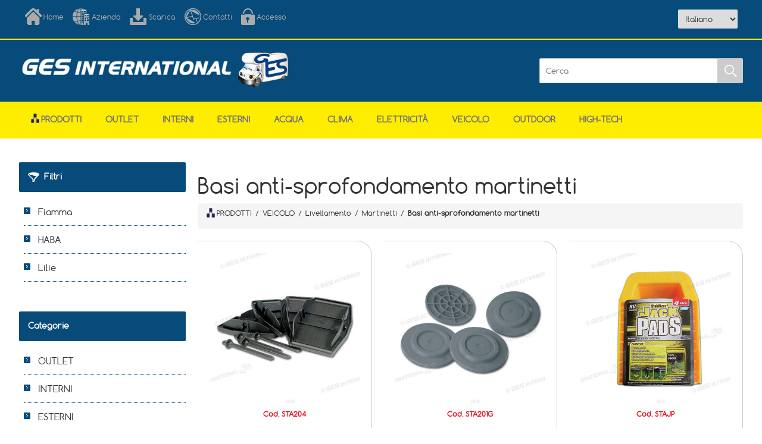

--- FILE ---
content_type: text/html; charset=utf-8
request_url: https://gesinternational.it/basi_anti_sprofondamento_martinetti
body_size: 110597
content:
<!DOCTYPE html><html lang=it class=html-category-page><head><title>GES International S.r.l.. Basi anti-sprofondamento martinetti</title><meta charset=UTF-8><meta name=description content="GES INTERNATIONAL Srl opera dal 1978 sul settore del veicolo ricreazionale dedicandosi alla distribuzione di accessori per camper e caravan. Nata come fornitore per aziende costruttrici, ha negli anni concentrato sempre di più la propria attenzione sulle officine, i concessionari e i market di accessori."><meta name=keywords content="Basi anti sprofondamento martinetti"><meta http-equiv=X-UA-Compatible content="IE=edge"><meta name=generator content=nopCommerce><meta name=viewport content="width=device-width, initial-scale=1"><link href="//fonts.googleapis.com/css?family=Montserrat:100,100i,200,200i,300,300i,400,400i,500,500i,700,700i,800,800i" rel=stylesheet><link href="//fonts.googleapis.com/css?family=Marck+Script" rel=stylesheet><script async src="//www.googletagmanager.com/gtag/js?id=G-QJQG7CE6Y4"></script><script>function gtag(){dataLayer.push(arguments)}window.dataLayer=window.dataLayer||[];gtag("js",new Date);gtag("config","G-QJQG7CE6Y4")</script><link href=/bundles/rpk4pq3agtm6mzyoheujidnuawnbimcdl4xzks46fqo.min.css rel=stylesheet><script src=/bundles/aebgddx3rkbsc2bta4gbriz3pfykphp_naubrszi7fi.min.js></script><link rel=apple-touch-icon sizes=180x180 href="/icons/icons_0/apple-touch-icon.png?v=wAdaLMPRK4"><link rel=icon type=image/png sizes=32x32 href="/icons/icons_0/favicon-32x32.png?v=wAdaLMPRK4"><link rel=icon type=image/png sizes=16x16 href="/icons/icons_0/favicon-16x16.png?v=wAdaLMPRK4"><link rel=manifest href="/icons/icons_0/site.webmanifest?v=wAdaLMPRK4"><link rel=mask-icon href="/icons/icons_0/safari-pinned-tab.svg?v=wAdaLMPRK4" color=#5bbad5><link rel="shortcut icon" href="/icons/icons_0/favicon.ico?v=wAdaLMPRK4"><meta name=msapplication-TileColor content=#da532c><meta name=msapplication-config content="/icons/icons_0/browserconfig.xml?v=wAdaLMPRK4"><meta name=theme-color content=#ffffff><!--[if lt IE 9]><script src=//oss.maxcdn.com/libs/respond.js/1.3.0/respond.min.js></script><![endif]--><body><!--[if lt IE 7]><p class=chromeframe>You are using an <strong>outdated</strong> browser. Please <a href="//browsehappy.com/">upgrade your browser</a> or <a href="//www.google.com/chromeframe/?redirect=true">activate Google Chrome Frame</a> to improve your experience.</p><![endif]--><div class=ajax-loading-block-window style=display:none></div><div id=dialog-notifications-success title=Notifica style=display:none></div><div id=dialog-notifications-error title=Errore style=display:none></div><div id=dialog-notifications-warning title=Avviso style=display:none></div><div id=bar-notification class=bar-notification-container data-close=Chiudi></div><!--[if lte IE 8]><div style=clear:both;height:59px;text-align:center;position:relative><a href=//www.microsoft.com/windows/internet-explorer/default.aspx target=_blank> <img src=/Themes/Ges/Content/images/ie_warning.jpg height=42 width=820 alt="You are using an outdated browser. For a faster, safer browsing experience, upgrade for free today."> </a></div><![endif]--><div class=master-wrapper-page><div class=overlayOffCanvas></div><div class=admin-header-links><span class=impersonate>  <a href=#><span style=color:#ffed00></span></a> </span></div><div class=header><div class=header-upper><div class=center><div class=header-links-wrapper><div class=header-links><ul><li><a href="/" class=headerlinks-home title=Home>Home</a><li><a href=/aboutus class=headerlinks-company title=Azienda>Azienda</a><li><a href=/download class=headerlinks-download title=Scarica>Scarica</a><li><a href=/contactus class=headerlinks-contact title=Contatti>Contatti</a><li><a href=/login class=headerlinks-login title=Accesso>Accesso</a></ul></div></div><div class=admin-header-links><span class=impersonate>  <a href=#><span style=color:#ffed00></span></a> </span></div></div></div><div class=header-lower><div class=center><div class=header-logo><div style=padding-top:15px><a href="/"> <img id=sitelogo alt="GES International s.r.l." src=//gesinternational.it/Themes/Ges/Content/images/logo.png> <img id=sitelogo768 alt="GES International s.r.l." src=/Themes/Ges/Content/images/logo768.png style=display:none> </a></div></div><div class=header-selectors-wrapper><div class=header-selectors><div class=language-selector><select id=customerlanguage name=customerlanguage onchange=setLocation(this.value) aria-label="Selettore delle lingue"><option selected value="https://gesinternational.it/changelanguage/2?returnUrl=%2Fbasi_anti_sprofondamento_martinetti">Italiano<option value="https://gesinternational.it/changelanguage/1?returnUrl=%2Fbasi_anti_sprofondamento_martinetti">English<option value="https://gesinternational.it/changelanguage/3?returnUrl=%2Fbasi_anti_sprofondamento_martinetti">Deutsch<option value="https://gesinternational.it/changelanguage/4?returnUrl=%2Fbasi_anti_sprofondamento_martinetti">Fran&#xE7;ais<option value="https://gesinternational.it/changelanguage/5?returnUrl=%2Fbasi_anti_sprofondamento_martinetti">Espa&#xF1;ol</select></div></div></div><div class="search-box store-search-box"><form method=get id=small-search-box-form action=/search><input type=text class=search-box-text id=small-searchterms autocomplete=off name=q placeholder=Cerca aria-label=Cerca> <input type=submit class="button-1 search-box-button" value=Cerca></form></div></div></div></div><div class=responsive-nav-wrapper-parent><div class=responsive-nav-wrapper><div class=menu-title><span>Menu</span></div><div class=filters-button><span>Filtri</span></div></div></div><div class=header-menu><div class=close-menu><span>Chiudi</span></div><input type=hidden value=false id=isRtlEnabled><ul class=top-menu><li><a href=/navigation-products><img alt=Prodotti src=/Themes/Ges/Content/images/home/hierarchy.png height=16 title=Prodotti style=vertical-align:top;padding-right:3px>Prodotti</a><li><a class=with-subcategoriesX href=/outlet>OUTLET</a><div class=plus-button></div><div class=sublist-wrap><ul class=sublist><li class=back-button><span>Indietro</span><li><a href=/ricondizionati>RICONDIZIONATI</a><li><a href=/seconda_scelta>SECONDA SCELTA</a><li><a href=/catene_da_neve_outlet>Catene da neve</a><li><a href=/illuminazione_al_neon_outlet>Illuminazione</a><li><a href=/torce-2>Torce</a></ul></div><li><a class=with-subcategoriesX href=/interni-cellula-2>INTERNI</a><div class=plus-button></div><div class=sublist-wrap><ul class=sublist><li class=back-button><span>Indietro</span><li><a class=with-subcategoriesX href=/arredamento>Arredamento</a><div class=plus-button></div><div class=sublist-wrap><ul class=sublist><li class=back-button><span>Indietro</span><li><a class=with-subcategoriesX href=/guide_gambe_cursori_tavolo>Guide, gambe e cursori tavolo</a><div class=plus-button></div><div class=sublist-wrap><ul class=sublist><li class=back-button><span>Indietro</span><li><a href=/gambe-tavolo-pieghevoli-2>Gambe tavolo pieghevoli</a><li><a href=/gambe-tavolo-abbattibili-2>Gambe tavolo abbattibili</a><li><a href=/gambe-tavolo-telescopiche-2>Gambe tavolo telescopiche</a><li><a href=/table_leg>Table Legs</a><li><a href=/guide_tavolo>Guide tavolo</a><li><a href=/cursori_tavolo>Cursori tavolo</a></ul></div><li><a href=/passatoie>Passatoie</a><li><a class=with-subcategoriesX href=/porte_serrandine>Porte e serrandine</a><div class=plus-button></div><div class=sublist-wrap><ul class=sublist><li class=back-button><span>Indietro</span><li><a href=/porte_a_serrandina>Porte</a><li><a href=/serrandine>Serrandine</a><li><a href=/separatori-in-tessuto-2>Separatori in tessuto</a></ul></div><li><a href=/appendini_appendiabiti>Ganci e appendini</a><li><a href=/scalette_interne>Scalette</a><li><a href=/reti_organizer>Tasche portaoggetti e organizer</a><li><a href=/reti_per_letti>Reti e accessori per letti</a><li><a href=/cursori_e_fermi_per_tendine>Cursori e fermi per tendine</a><li><a href=/tendine-per-ingresso-2>Tendine per ingresso</a><li><a href=/maniglioni-dingresso-3>Maniglioni d&#x27;ingresso</a><li><a href=/porta-tv-4>Porta TV</a></ul></div><li><a class=with-subcategoriesX href=/mobili-e-chiusure>Mobili e chiusure</a><div class=plus-button></div><div class=sublist-wrap><ul class=sublist><li class=back-button><span>Indietro</span><li><a class=with-subcategoriesX href=/compensati>Compensati</a><div class=plus-button></div><div class=sublist-wrap><ul class=sublist><li class=back-button><span>Indietro</span><li><a href=/compensati_3_mm>Compensati 3 mm</a><li><a href=/compensati_12_mm>Compensati 12 mm</a><li><a href=/compensati_15_mm>Compensati 15 mm</a><li><a href=/bordi-per-compensati>Bordi per compensati</a></ul></div><li><a class=with-subcategoriesX href=/profili-per-mobili-2>Profili per mobili</a><div class=plus-button></div><div class=sublist-wrap><ul class=sublist><li class=back-button><span>Indietro</span><li><a href=/antirombo-mobili-2>Profili di guarnizione e antirombo</a><li><a href=/profili_porta_led>Profili porta LED per pensili</a><li><a href=/profili_giunzione_pannelli>Profili di giunzione per pannelli</a></ul></div><li><a href=/braccetti_per_antine>Supporti per antine</a><li><a href=/guide_per_cassetti>Guide per cassetti</a><li><a class=with-subcategoriesX href=/serrature-per-antine-e-pensili-2>Chiusure porte</a><div class=plus-button></div><div class=sublist-wrap><ul class=sublist><li class=back-button><span>Indietro</span><li><a href=/pulsanti-per-push-lock>Pulsanti Push-Lock</a><li><a href=/rosette_per_push_lock>Rosette per Push-Lock</a><li><a href=/kit-pulsanti-e-rosette-4>Kit pulsanti e rosette</a><li><a href=/serrature-piccolo-nova-15-mm-2>Serrature Piccolo Nova 15 mm</a><li><a href=/serrature-piccolo-nova-25-mm-2>Serrature Piccolo Nova 25 mm</a><li><a href=/accessori-per-aste-rotanti>Accessori per aste rotanti</a><li><a href=/maniglie_e_pomelli>Maniglie e pomelli</a></ul></div><li><a class=with-subcategoriesX href=/chiusure-pensili>Chiusure pensili</a><div class=plus-button></div><div class=sublist-wrap><ul class=sublist><li class=back-button><span>Indietro</span><li><a class=with-subcategoriesX href=/pushlock_standard>Push-Lock</a><div class=plus-button></div><div class=sublist-wrap><ul class=sublist><li class=back-button><span>Indietro</span><li><a href=/kit-push-lock-con-pulsante-e-rosetta>Kit Push-Lock con pulsante e rosetta</a><li><a href=/pulsanti-per-push-lock-2>Pulsanti Push-Lock</a><li><a href=/rosette-per-push-lock-3>Rosette per Push-Lock</a><li><a href=/kit-pulsanti-rosette>Kit pulsanti e rosette</a><li><a href=/accessori_pushlock>Accessori per aste rotanti</a></ul></div><li><a href=/mini_pushlock>Mini Push-Lock</a><li><a href=/ferma_antine>Ferma antine</a><li><a href=/chiusura-push>Chiusure Push</a><li><a class=with-subcategoriesX href=/maniglie-per-antine-e-pensili-2>Meccanismi e maniglie</a><div class=plus-button></div><div class=sublist-wrap><ul class=sublist><li class=back-button><span>Indietro</span><li><a href=/serrature_in_plastica_per_antine-2>Serrature in plastica per antine</a><li><a href=/chiusure_per_pensili>Chiusure per pensili</a><li><a href=/chiusure_per_mobili>Chiusure per mobili</a><li><a href=/maniglie_pensili>Maniglie</a><li><a href=/riscontri_maniglie>Riscontri </a></ul></div></ul></div><li><a class=with-subcategoriesX href=/cerniere-2>Cerniere</a><div class=plus-button></div><div class=sublist-wrap><ul class=sublist><li class=back-button><span>Indietro</span><li><a href=/cerniere_in_acciaio_a_mezzo_collo>Cerniere in acciaio a mezzo collo</a><li><a href=/cerniere_fresate_piane_30_x_30_mm>Cerniere fresate piane 30 x 30 mm</a><li><a href=/cerniere_fresate_piane_40_x_35_mm>Cerniere fresate piane 40 x 35 mm</a><li><a href=/cerniere_fresate_a_mezzo_collo_40_x_50_mm>Cerniere fresate a mezzo collo 40 x 50 mm</a><li><a href=/cerniere_piatte_bronzate-2>Cerniere piatte bronzate</a><li><a href=/cerniere_in_plastica>Cerniere in plastica</a><li><a href=/cerniere_a_scomparsa>Cerniere a scomparsa</a><li><a href=/cerniere_biscotto>Cerniere biscotto</a><li><a href=/cerniere_biscotto_con_blocco>Cerniere biscotto con blocco</a></ul></div><li><a class=with-subcategoriesX href=/fissamobili-2>Fissamobili e fissapannelli</a><div class=plus-button></div><div class=sublist-wrap><ul class=sublist><li class=back-button><span>Indietro</span><li><a href=/fissamobili_ad_incasso>Fissamobili ad incasso</a><li><a href=/fissamobili_a_2_fori>Fissamobili a 2 fori</a><li><a href=/fissamobili_a_4_fori>Fissamobili a 4 fori</a><li><a href=/fissamobili_a_5_fori>Fissamobili a 5 fori</a><li><a href=/fissapannelli_keku>Fissapannelli Keku</a></ul></div><li><a class=with-subcategoriesX href=/viti-copriviti-e-piastrine-2>Viti copriviti e piastrine</a><div class=plus-button></div><div class=sublist-wrap><ul class=sublist><li class=back-button><span>Indietro</span><li><a href=/viti>Viti</a><li><a class=with-subcategoriesX href=/cappucci_copriviti>Copriviti</a><div class=plus-button></div><div class=sublist-wrap><ul class=sublist><li class=back-button><span>Indietro</span><li><a href=/%C3%B8_13_mm_a_clip>Copriviti a clip da &#xD8; 13 mm</a><li><a href=/%C3%B8_13_mm_con_tappo>Copriviti con tappo da &#xD8; 13 mm</a><li><a href=/cappuccio_copriviti_per_pozidriv>Copriviti a clip per POZIDRIV</a><li><a href=/%C3%B8_98_mm_a_clip>Copriviti a clip da &#xD8; 9,8 mm</a><li><a href=/copriviti_adesivi>Copriviti adesivi</a></ul></div><li><a href=/piastrine-di-fissaggio-2>Piastrine di fissaggio</a></ul></div></ul></div><li><a class=with-subcategoriesX href=/toilette-4>Toilette</a><div class=plus-button></div><div class=sublist-wrap><ul class=sublist><li class=back-button><span>Indietro</span><li><a href=/wc-cinderella-2>WC Cinderella</a><li><a href=/wc-fissi>WC fissi</a><li><a href=/wc-portatili>WC portatili</a><li><a href=/cassette_di_raccolta_liquami>Cassette di raccolta</a><li><a class=with-subcategoriesX href=/ricambi-per-wc-2>Ricambi per WC</a><div class=plus-button></div><div class=sublist-wrap><ul class=sublist><li class=back-button><span>Indietro</span><li><a href=/ricambi-wc-dometic-2>Ricambi WC Dometic</a><li><a href=/ricambi>Ricambi WC Thetford</a><li><a href=/ricambi-bi-pot>Ricambi Bi-Pot</a></ul></div><li><a class=with-subcategoriesX href=/arredo-bagno>Arredobagno</a><div class=plus-button></div><div class=sublist-wrap><ul class=sublist><li class=back-button><span>Indietro</span><li><a href=/appendini-appendiabiti-3>Appendini appendiabiti</a><li><a href=/porta-salviette-e-porta-carta-igienica>Porta salviette e porta carta igienica</a><li><a href=/mensole-e-porta-spazzolini>Mensole e porta spazzolini</a><li><a href=/porta-sapone>Porta sapone</a><li><a href=/scopini_wc>Scopini WC</a></ul></div><li><a href=/chimici>Chimici</a><li><a href=/carta-igienica>Carta igienica</a><li><a href=/maceratori-3>Maceratori</a><li><a href=/bidet-3>Bidet</a></ul></div><li><a class=with-subcategoriesX href=/cucina>Cucina</a><div class=plus-button></div><div class=sublist-wrap><ul class=sublist><li class=back-button><span>Indietro</span><li><a class=with-subcategoriesX href=/frigoriferi-2>Frigoriferi</a><div class=plus-button></div><div class=sublist-wrap><ul class=sublist><li class=back-button><span>Indietro</span><li><a href=/frigoriferi_extracool>Frigoriferi a compressore ExtraCOOL</a><li><a href=/frigoriferi-a-compressore>Frigoriferi a compressore</a><li><a class=with-subcategoriesX href=/frigoriferi_trivalenti_fissi>Frigoriferi trivalenti</a><div class=plus-button></div><div class=sublist-wrap><ul class=sublist><li class=back-button><span>Indietro</span><li><a href=/dometic_serie_8>Dometic serie 8</a><li><a href=/dometic_serie_5>Dometic serie 5</a><li><a href=/dometic_serie_10>Dometic serie 10</a></ul></div><li><a href=/frigoriferi_portatili_cucina>Frigoriferi portatili</a><li><a href=/ventole_frigo>Ventole frigo</a><li><a href=/griglie_frigo>Griglie frigo</a><li><a class=with-subcategoriesX href=/ricambi-frigoriferi-2>Ricambi frigoriferi</a><div class=plus-button></div><div class=sublist-wrap><ul class=sublist><li class=back-button><span>Indietro</span><li><a href=/bruciatori_frigoriferi>Bruciatori, ugelli e valvole gas</a><li><a href=/blocchi_porta_frigoriferi>Blocchi porta</a><li><a href=/cerniere_frigoriferi>Cerniere e sportelli freezer</a><li><a href=/supporti_interni_frigoriferi>Vaschette, ripiani e supporti interni</a><li><a href=/perni_pomelli_manopole_frigoriferi>Pomelli e perni</a><li><a href=/accensioni_piezo_frigoriferi>Accensioni piezo e candele</a><li><a href=/schede_elettroniche_frigoriferi>Schede elettroniche e cruscotti</a><li><a href=/cablaggi_frigoriferi>Cablaggi</a><li><a href=/interruttori-frigoriferi-2>Interruttori</a><li><a href=/termocoppie_frigoriferi>Termocoppie e termostati</a><li><a href=/resistenze_elettriche_frigoriferi>Resistenze elettriche frigoriferi</a></ul></div></ul></div><li><a class=with-subcategoriesX href=/piani_cottura>Piani cottura</a><div class=plus-button></div><div class=sublist-wrap><ul class=sublist><li class=back-button><span>Indietro</span><li><a href=/esplosi-ricambi-fornelli>Esplosi fornelli CAN</a><li><a href=/ricambi_piani_cottura_fornelli>Ricambi piani cottura</a></ul></div><li><a href=/cucine_estraibili>Cucine estraibili</a><li><a href=/cappe_aspiranti_camini>Cappe aspiranti e camini</a><li><a class=with-subcategoriesX href=/lavelli-2>Lavelli e miscelatori</a><div class=plus-button></div><div class=sublist-wrap><ul class=sublist><li class=back-button><span>Indietro</span><li><a href=/lavelli_scoperti>Lavelli scoperti</a><li><a href=/lavelli_a_scomparsa>Lavelli a scomparsa</a><li><a class=with-subcategoriesX href=/pilette_raccordi_tappi_accessori>Pilette scarico</a><div class=plus-button></div><div class=sublist-wrap><ul class=sublist><li class=back-button><span>Indietro</span><li><a href=/riduzioni-per-piletta-2>Raccordi, riduzioni e tappi</a></ul></div><li><a href=/miscelatori_da_cucina>Miscelatori da cucina</a></ul></div><li><a class=with-subcategoriesX href=/stoviglie-2>Stoviglie e dispensa</a><div class=plus-button></div><div class=sublist-wrap><ul class=sublist><li class=back-button><span>Indietro</span><li><a href=/stoviglie_melamina>Stoviglie in melamina</a><li><a href=/bicchieri-2>Bicchieri e tazze</a><li><a href=/portarotolo-2>Posate e utensili</a><li><a href=/popote_pentole>Popote e pentole</a><li><a href=/accessori_dispensa>Protezione dispensa</a><li><a href=/secchi_porta_stoviglie>Secchi porta stoviglie</a></ul></div><li><a href=/pattumiere>Pattumiere</a><li><a class=with-subcategoriesX href=/impianto_gas_cucina>Impianto gas</a><div class=plus-button></div><div class=sublist-wrap><ul class=sublist><li class=back-button><span>Indietro</span><li><a class=with-subcategoriesX href=/regolatori_di_pressione_gas>Regolatori di pressione gas</a><div class=plus-button></div><div class=sublist-wrap><ul class=sublist><li class=back-button><span>Indietro</span><li><a href=/kit-regolatori>Kit regolatori</a></ul></div><li><a href=/rubinetti_gas>Rubinetti gas</a><li><a class=with-subcategoriesX href=/raccordi-gas-2>Raccordi gas</a><div class=plus-button></div><div class=sublist-wrap><ul class=sublist><li class=back-button><span>Indietro</span><li><a href=/raccordi_gas_per_tubi_rame>Raccordi gas per tubi in rame</a><li><a href=/raccordi_gas_per_tubi_acciaio>Raccordi gas per tubi in acciaio</a><li><a href=/raccordi_gas_in_tubi_gomma>Raccordi gas per tubi in gomma</a><li><a href=/raccordi_gas_filettati>Raccordi gas filettati</a><li><a href=/raccordi-rapidi-gas-2>Raccordi rapidi gas</a></ul></div><li><a href=/filtri_gas>Filtri gas</a><li><a class=with-subcategoriesX href=/tubi_manichette_gas>Tubi e manichette gas</a><div class=plus-button></div><div class=sublist-wrap><ul class=sublist><li class=back-button><span>Indietro</span><li><a href=/manichette-alta-pressione-per-bombole-prakto-2>Manichette alta pressione per bombole PRAKTO</a><li><a href=/manichette-alta-pressione>Manichette alta pressione </a><li><a href=/tubi_gas_bassa_pressione_rigidi>Tubi in rame e acciaio</a><li><a href=/manichette_gas_bassa_pressione>Tubi in gomma bassa pressione</a></ul></div><li><a href=/manutenzione_impianto_gas>Manutenzione impianto gas</a><li><a class=with-subcategoriesX href=/prese_esterne_gas>Prese GPL</a><div class=plus-button></div><div class=sublist-wrap><ul class=sublist><li class=back-button><span>Indietro</span><li><a href=/ricambi-prese-esterne-gas-2>Ricambi prese GPL</a></ul></div></ul></div><li><a href=/scope_aspirapolveri>Scope e aspirapolveri</a><li><a href=/tessuti_antisdrucciolo>Tessuti antisdrucciolo</a><li><a href=/piccoli-elettrodomestici-cucina-2>Elettrodomestici</a></ul></div><li><a class=with-subcategoriesX href=/garage-e-gavoni-2>Garage</a><div class=plus-button></div><div class=sublist-wrap><ul class=sublist><li class=back-button><span>Indietro</span><li><a href=/barre_ganci_per_garage>Barre e ganci per garage</a><li><a href=/portamoto-2-2>Portamoto</a><li><a href=/rampe-portamoto-2>Rampe per portamoto</a><li><a href=/barre-garage-2>Portaggio</a><li><a class=with-subcategoriesX href=/cinghie-ed-elastici-2>Cinghie ed elastici</a><div class=plus-button></div><div class=sublist-wrap><ul class=sublist><li class=back-button><span>Indietro</span><li><a href=/elastici_con_ganci_in_metallo_interni>Elastici con ganci in metallo</a></ul></div><li><a href=/verricelli-2>Verricelli</a></ul></div><li><a class=with-subcategoriesX href=/oscuranti_e_zanzariere>Oscuranti e zanzariere</a><div class=plus-button></div><div class=sublist-wrap><ul class=sublist><li class=back-button><span>Indietro</span><li><a href=/teli_di_ricambio>Teli di ricambio</a><li><a href=/ricambi-oscuranti-a-cassetta-nrf-3>Ricambi oscuranti a cassetta NRF</a><li><a href=/ricambi-oscuranti-rastrollo-3001-2>Ricambi oscuranti Rastrollo 3000</a><li><a href=/ricambi-oscuranti-s3-s4>Ricambi oscuranti S3-S4 e Combirollo</a></ul></div><li><a class=with-subcategoriesX href=/cabina>Cabina</a><div class=plus-button></div><div class=sublist-wrap><ul class=sublist><li class=back-button><span>Indietro</span><li><a class=with-subcategoriesX href=/tappetini_cabina>Tappetini cabina</a><div class=plus-button></div><div class=sublist-wrap><ul class=sublist><li class=back-button><span>Indietro</span><li><a href=/tappetini-cabina-sagomati-personalizzabili-2>Tappetini cabina sagomati personalizzabili</a></ul></div><li><a href=/tappetini_ingresso>Tappetini ingresso</a><li><a href=/basi_girevoli>Basi girevoli</a><li><a class=with-subcategoriesX href=/decorazioni_cruscotto_interni>Decorazioni cruscotto</a><div class=plus-button></div><div class=sublist-wrap><ul class=sublist><li class=back-button><span>Indietro</span><li><a href=/mascherine_in_carbonio_interni>Mascherine in carbonio</a><li><a href=/mascherine_in_radica>Mascherine in radica</a></ul></div><li><a class=with-subcategoriesX href=/oscuranti_interni>Oscuranti</a><div class=plus-button></div><div class=sublist-wrap><ul class=sublist><li class=back-button><span>Indietro</span><li><a href=/ventose>Ventose per oscuranti isotermici</a><li><a href=/oscuranti_plissettati_per_parabrezza_e_finestrini>Oscuranti plissettati per parabrezza e finestrini</a></ul></div></ul></div><li><a class=with-subcategoriesX href=/utensili-2>Utensili</a><div class=plus-button></div><div class=sublist-wrap><ul class=sublist><li class=back-button><span>Indietro</span><li><a href=/forbici_utensili_da_taglio>Forbici e utensili da taglio</a><li><a href=/giraviti_inserti>Giraviti e inserti</a><li><a href=/pinze>Pinze</a><li><a href=/chiavi-svitabulloni-2>Chiavi svitabulloni</a><li><a href=/punte_trapano>Punte trapano e frese</a><li><a href=/dispositivi_protezione_persona>Protezione della persona</a><li><a href=/aggraffatrici-2>Aggraffatrici</a></ul></div></ul></div><li><a class=with-subcategoriesX href=/esterni-cellula>ESTERNI</a><div class=plus-button></div><div class=sublist-wrap><ul class=sublist><li class=back-button><span>Indietro</span><li><a class=with-subcategoriesX href=/serrature-cellula-2>Serrature e fermaporta</a><div class=plus-button></div><div class=sublist-wrap><ul class=sublist><li class=back-button><span>Indietro</span><li><a class=with-subcategoriesX href=/serrature-per-porta-2>Serrature per porta</a><div class=plus-button></div><div class=sublist-wrap><ul class=sublist><li class=back-button><span>Indietro</span><li><a class=with-subcategoriesX href=/serrature_per_porta_fap>Serrature per porta FAP</a><div class=plus-button></div><div class=sublist-wrap><ul class=sublist><li class=back-button><span>Indietro</span><li><a href=/serrature_1115>Serrature 1115</a><li><a href=/serrature_1122>Serrature 1122</a><li><a href=/serrature_1125>Serrature 1125</a><li><a href=/serrature_1033_1034>Serrature 1033 e 1034</a><li><a href=/serrature_1059>Serrature 1059</a><li><a href=/serrature-1060>Serrature 1060</a><li><a href=/serrature_1064>Serrature 1064</a><li><a href=/serrature_1090>Serrature 1090</a><li><a href=/serrature_1095>Serrature 1095</a><li><a href=/meccanismi_e_riscontri>Meccanismi interni e riscontri</a></ul></div><li><a class=with-subcategoriesX href=/serrature_per_porta_zadi>Serrature per porta ZADI</a><div class=plus-button></div><div class=sublist-wrap><ul class=sublist><li class=back-button><span>Indietro</span><li><a class=with-subcategoriesX href=/serrature_europa>Serrature Europa</a><div class=plus-button></div><div class=sublist-wrap><ul class=sublist><li class=back-button><span>Indietro</span><li><a href=/serrature_basic>Serrature Basic</a></ul></div><li><a href=/serrature_roulotte>Serrature Roulotte</a></ul></div><li><a href=/serrature-caraloc>Serrature Caraloc</a></ul></div><li><a class=with-subcategoriesX href=/serrature-per-portelloni-2>Serrature per portelloni</a><div class=plus-button></div><div class=sublist-wrap><ul class=sublist><li class=back-button><span>Indietro</span><li><a class=with-subcategoriesX href=/serrature_fap_portelloni>Serrature FAP portelloni</a><div class=plus-button></div><div class=sublist-wrap><ul class=sublist><li class=back-button><span>Indietro</span><li><a href=/serrature_1035>Serrature 1035</a><li><a href=/serrature_1036>Serrature 1036</a><li><a href=/serrature_1046>Serrature 1046</a><li><a href=/serrature_1070>Serrature 1070</a><li><a href=/serrature_1200>Serrature 1200</a><li><a href=/serrature_1201>Serrature 1201</a><li><a href=/serratura-1202n>Serratura 1202N</a><li><a href=/serrature_1204>Serrature 1204</a><li><a href=/serrature-1209>Serrature 1209</a><li><a href=/serrature_1203>Serrature ovali piccole</a><li><a href=/serrature_1096>Serrature ovali grandi</a><li><a href=/serrature_magic>Serrature Magic</a><li><a href=/serrature_nano>Serrature Nano</a><li><a href=/serrature_flap_lock_virgola>Serrature Flap Lock Virgola</a><li><a href=/serrature_flap_lock_moon>Serrature Flap Lock Moon</a><li><a href=/serrature-opera>Serrature Opera</a><li><a href=/spessori_riscontri_e_ganci_sicurezza>Spessori, riscontri e ganci sicurezza</a></ul></div><li><a class=with-subcategoriesX href=/serrature_zadi_portelloni>Serrature ZADI portelloni</a><div class=plus-button></div><div class=sublist-wrap><ul class=sublist><li class=back-button><span>Indietro</span><li><a href=/serrature-1037>Serrature 1037</a><li><a href=/serrature_1047>Serrature 1047</a><li><a href=/serrature_1048>Serrature 1048</a><li><a href=/serrature_1049>Serrature 1049</a><li><a href=/serrature-1050>Serrature 1050</a><li><a href=/serrature_1051>Serrature 1051</a><li><a href=/serrature_1052>Serrature 1052</a></ul></div><li><a href=/serrature_kubus>Serrature Kubus</a><li><a href=/serrature_salino>Serrature Salino</a><li><a href=/serrature-quadro>Serrature Quadro</a></ul></div><li><a class=with-subcategoriesX href=/chiavi_e_cilindretti>Chiavi e cilindretti</a><div class=plus-button></div><div class=sublist-wrap><ul class=sublist><li class=back-button><span>Indietro</span><li><a href=/chiavi_e_cilindretti_fap_tradizionali>FAP Tradizionali</a><li><a href=/chiavi_e_cilindretti_fap_new_system>FAP New System</a><li><a href=/chiavi_e_cilindretti_fap_hsc>FAP HSC</a><li><a href=/chiavi_e_cilindretti_zadi_tradizionali>ZADI Tradizionali</a><li><a href=/chiavi_e_cilindretti_zadi_hsc>ZADI HSC</a><li><a href=/alloggi-per-cilindretti-2>Alloggi per cilindretti e trascinatori</a></ul></div><li><a href=/fermaporta_scuderia>Fermaporta a scuderia</a><li><a href=/fermaporta>Fermaporta</a></ul></div><li><a class=with-subcategoriesX href=/aerazione-2>Aperture</a><div class=plus-button></div><div class=sublist-wrap><ul class=sublist><li class=back-button><span>Indietro</span><li><a href=/sky_up_tetti_a_soffietto>Sky Up: tetti a soffietto</a><li><a class=with-subcategoriesX href=/oblo>Obl&#xF2;</a><div class=plus-button></div><div class=sublist-wrap><ul class=sublist><li class=back-button><span>Indietro</span><li><a class=with-subcategoriesX href=/obl%C3%B2_extravent>Obl&#xF2; ExtraVENT</a><div class=plus-button></div><div class=sublist-wrap><ul class=sublist><li class=back-button><span>Indietro</span><li><a href=/extravent-obl%C3%B2-50x70>ExtraVENT 70 obl&#xF2; 50 x 70</a><li><a href=/extravent-40-obl%C3%B2-40x40>ExtraVENT 40 obl&#xF2; 40 x 40</a></ul></div><li><a href=/roofstar>Roofstar</a><li><a href=/skymaxx-40-x-40-cm>SKYMAXX 40 x 40 cm</a><li><a href=/skymaxx_lx>SKYMAXX LX 50 x 70 cm</a><li><a href=/obl%C3%B2_heki_1>Heki 1 - 96 x 65,5 cm</a><li><a href=/obl%C3%B2_heki_2>Heki 2 - 96 x 65,5 cm</a><li><a href=/ricambi_obl%C3%B2_heki_3>Heki 3 - 96 x 65,5 cm</a><li><a href=/midi_heki_style>Midi Heki Style 50 x 70 cm</a><li><a href=/ricambi_per_obl%C3%B2_midi_heki_50_x_70_cm>Ricambi Midi Heki</a><li><a href=/obl%C3%B2_mini_heki_style>Mini Heki 40 x 40 cm</a><li><a href=/micro_heki_28_x_28_cm>Micro Heki 28 x 28 cm</a><li><a href=/obl%C3%B2_fiamma_vent>Vent Fiamma</a><li><a href=/obl%C3%B2_tf40>TF40</a><li><a class=with-subcategoriesX href=/accessori_per_obl%C3%B2>Accessori per obl&#xF2;</a><div class=plus-button></div><div class=sublist-wrap><ul class=sublist><li class=back-button><span>Indietro</span><li><a href=/adattatore-per-tetto-ducato>Adattatori per montaggio obl&#xF2;</a><li><a href=/spoiler_per_obl%C3%B2>Spoiler per obl&#xF2;</a><li><a href=/motorizzazione-per-obl-2>Motorizzazioni per obl&#xF2;</a><li><a href=/oscuranti_e_zanzariere_obl%C3%B2>Oscuranti e zanzariere</a></ul></div></ul></div><li><a class=with-subcategoriesX href=/obl%C3%B2_motorizzati>Obl&#xF2; motorizzati</a><div class=plus-button></div><div class=sublist-wrap><ul class=sublist><li class=back-button><span>Indietro</span><li><a href=/extravent-28>ExtraFAN 28</a><li><a href=/extrafan-20>ExtraFAN 2.0</a><li><a href=/extrafan_40_x_40_it>ExtraFAN 40 x 40</a><li><a href=/obl%C3%B2_maxxfan>MaxxFan 40 x 40 cm</a><li><a href=/obl-fiamma-2>FanTastic Vent 40 x 40 cm</a><li><a href=/obl%C3%B2_fiamma_turbo_vent>Turbo-Vent Fiamma 40 x 40 cm</a></ul></div><li><a class=with-subcategoriesX href=/finestre_it>Finestre</a><div class=plus-button></div><div class=sublist-wrap><ul class=sublist><li class=back-button><span>Indietro</span><li><a class=with-subcategoriesX href=/finestre_dometic_seitz>Finestre Dometic Seitz</a><div class=plus-button></div><div class=sublist-wrap><ul class=sublist><li class=back-button><span>Indietro</span><li><a href=/finestre-seitz-s3-2>Dometic Seitz S3</a><li><a href=/finestre-seitz-s4-a-compasso-2>Dometic Seitz S4</a><li><a href=/finestre-seitz-s4-scorrevoli-2>Seitz scorrevoli S4</a><li><a href=/finestre-seitz-s5-2>Dometic Seitz S5</a><li><a href=/dometic_seitz_s7p_it>Dometic Seitz S7P</a><li><a href=/finestre-birkolz-2>Birkholz Seitz</a><li><a href=/finestre-serie-integrale-2>Serie Integrale</a></ul></div><li><a class=with-subcategoriesX href=/finestre_plastoform>Finestre Plastoform</a><div class=plus-button></div><div class=sublist-wrap><ul class=sublist><li class=back-button><span>Indietro</span><li><a href=/plastoform_fan_it>Plastoform FAN</a><li><a href=/plastoform_fad_it>Plastoform FAD</a><li><a href=/plastoform_fag>Plastoform FAG</a><li><a href=/plastoform_fav>Plastoform FAV</a></ul></div><li><a class=with-subcategoriesX href=/tutte_finestre_polyplastic>Finestre Polyplastic e compatibili</a><div class=plus-button></div><div class=sublist-wrap><ul class=sublist><li class=back-button><span>Indietro</span><li><a class=with-subcategoriesX href=/finestre_polyplastic>Polyplastic</a><div class=plus-button></div><div class=sublist-wrap><ul class=sublist><li class=back-button><span>Indietro</span><li><a href=/roxite_4_16_it>Roxite 4.16</a><li><a href=/roxite_4_20_it>Roxite 4.20</a><li><a href=/roxite_4_23_con_angoli_simmetrici>Roxite 4.23 con angoli simmetrici</a><li><a href=/roxite_4_23_con_angoli_opposti>Roxite 4.23 con angoli opposti</a><li><a href=/roxite_4_23_angoli_dritti>Roxite 4.23 angoli dritti</a><li><a href=/roxite_4_23_shaped>Roxite 4.23 sagomate</a><li><a href=/roxite_4_24_it>Roxite 4.24</a><li><a href=/roxite_4_26_it>Roxite 4.26</a><li><a href=/roxite_4_28_it>Roxite 4.28</a><li><a href=/roxite-430>Roxite 4.30</a><li><a href=/roxite_4_33_it>Roxite 4.33</a><li><a href=/roxite_4_40_it>Roxite 4.40</a><li><a href=/roxite_4_48>Roxite 4.48</a><li><a class=with-subcategoriesX href=/complete_polyvision>Polyvision</a><div class=plus-button></div><div class=sublist-wrap><ul class=sublist><li class=back-button><span>Indietro</span><li><a href=/lastre_polyvision-2>Lastre Polyvision</a></ul></div></ul></div><li><a href=/finestre-serie-italia-2>Serie Italia</a><li><a href=/finestre_serie_europaamerica>Serie Europa/America</a><li><a href=/finestre_serie_africa>Serie Africa</a><li><a href=/finestre_serie_oceania>Serie Oceania</a><li><a href=/finestre_serie_asia>Serie Asia</a></ul></div><li><a href=/finestre_serie_francia>Serie Francia</a><li><a href=/finestre-serie-arca-2>Serie Arca</a><li><a href=/finestre-fuori-produzione-2>Fuori serie</a><li><a class=with-subcategoriesX href=/accessori-finestre-2>Accessori e ricambi</a><div class=plus-button></div><div class=sublist-wrap><ul class=sublist><li class=back-button><span>Indietro</span><li><a class=with-subcategoriesX href=/accessori-finestre-seitz-3>Braccetti e maniglie Seitz</a><div class=plus-button></div><div class=sublist-wrap><ul class=sublist><li class=back-button><span>Indietro</span><li><a href=/coppie_braccetti_s3>Coppie braccetti S3</a><li><a href=/braccetti_s4_s5_s7>Braccetti S4-S5-S7</a><li><a href=/maniglia_seitz>Maniglie Seitz</a></ul></div><li><a class=with-subcategoriesX href=/maniglie-finestre-serie-integrale-4>Braccetti e maniglie serie Integrale</a><div class=plus-button></div><div class=sublist-wrap><ul class=sublist><li class=back-button><span>Indietro</span><li><a href=/coppie_braccetti_con_maniglia>Coppie braccetti con maniglia</a></ul></div><li><a href=/braccetti_maniglie_serie_europa_francia>Braccetti e maniglie serie Europa/Francia</a><li><a class=with-subcategoriesX href=/braccetti_manigle_polyplastic>Braccetti e maniglie Polyplastic</a><div class=plus-button></div><div class=sublist-wrap><ul class=sublist><li class=back-button><span>Indietro</span><li><a href=/braccetti-a-scatto-singoli-con-maniglia>Braccetti a scatto singoli con maniglia</a><li><a href=/braccetti-semplici-a-scatto>Braccetti semplici a scatto</a><li><a href=/braccetti-a-scatto-singoli-con-maniglia-con-fissaggio-a-slitta-2>Braccetti a scatto singoli con maniglia con fissaggio a slitta</a><li><a href=/braccetti-a-frizione-con-maniglia-4>Braccetti a frizione con maniglia</a></ul></div><li><a class=with-subcategoriesX href=/braccetti_maniglie_plastoform>Braccetti e maniglie Plastoform</a><div class=plus-button></div><div class=sublist-wrap><ul class=sublist><li class=back-button><span>Indietro</span><li><a href=/braccetti-a-frizione-con-maniglia-3>Braccetti a frizione con maniglia</a><li><a href=/braccetti-a-scatto-con-maniglia-2>Braccetti a scatto con maniglia</a><li><a href=/braccetti-a-scatto-con-pulsante-rosso-2>Braccetti a scatto con pulsante rosso</a></ul></div><li><a href=/controcerniere_e_terminali>Controcerniere e terminali</a><li><a href=/guarnizioni_e_coprifermagli>Guarnizioni e coprifermagli</a></ul></div></ul></div><li><a class=with-subcategoriesX href=/portelloni-2>Portelloni</a><div class=plus-button></div><div class=sublist-wrap><ul class=sublist><li class=back-button><span>Indietro</span><li><a href=/telai_portelloni>Telai</a><li><a href=/cerniere-3>Cerniere</a><li><a href=/guarnizioni_portelloni>Guarnizioni</a><li><a class=with-subcategoriesX href=/pistoni_braccetti_gas_portelloni>Braccetti e supporti</a><div class=plus-button></div><div class=sublist-wrap><ul class=sublist><li class=back-button><span>Indietro</span><li><a href=/staffe-per-pistoni-a-gas-portelloni-2>Staffe per pistoni a gas</a></ul></div><li><a href=/maniglioni-dingresso-2>Maniglioni d&#x27;ingresso</a></ul></div><li><a href=/tendine_per_ingresso>Tendine per ingresso</a><li><a class=with-subcategoriesX href=/aeratori_sfiatatoi>Griglie, Aeratori, aspiratori e sfiatatoi</a><div class=plus-button></div><div class=sublist-wrap><ul class=sublist><li class=back-button><span>Indietro</span><li><a href=/aspiratori>Aspiratori</a><li><a href=/sfiatatoi_maxxfan_dome>Sfiatatoi MaxxFan Dome</a><li><a href=/griglie-da-aereazione-per-cellule-abitative>Griglie d&#x27;aereazione per cellula abitativa</a><li><a href=/camini>Camini</a></ul></div><li><a href=/guarnizioni_finestre>Guarnizioni aperture</a></ul></div><li><a class=with-subcategoriesX href=/tessili>Oscuranti e coperture</a><div class=plus-button></div><div class=sublist-wrap><ul class=sublist><li class=back-button><span>Indietro</span><li><a href=/oscuranti_termici_esterni>Oscuranti termici esterni</a><li><a class=with-subcategoriesX href=/coperture>Coperture</a><div class=plus-button></div><div class=sublist-wrap><ul class=sublist><li class=back-button><span>Indietro</span><li><a href=/teli_copricamper>Teli copricamper</a><li><a href=/teli_copricaravan>Teli copricaravan</a><li><a href=/teli_copribici>Teli copribici</a></ul></div><li><a href=/accessori-per-tende-2>Profili di scorrimento</a></ul></div><li><a class=with-subcategoriesX href=/struttura-cellula-2>Struttura cellula</a><div class=plus-button></div><div class=sublist-wrap><ul class=sublist><li class=back-button><span>Indietro</span><li><a class=with-subcategoriesX href=/sigillanti-collanti-e-solventi-3>Sigillanti, collanti e solventi</a><div class=plus-button></div><div class=sublist-wrap><ul class=sublist><li class=back-button><span>Indietro</span><li><a href=/npt-sigillanti>NPT</a><li><a href=/sikaflex>Sikaflex</a><li><a href=/dekalin>Dekalin</a><li><a href=/technicoll>Technicoll</a><li><a href=/butilici>Butilici</a><li><a href=/pistole_cartucce_sacchetti>Pistole per cartucce e sacchetti</a><li><a href=/primer_e_solventi>Prodotti complementari</a></ul></div><li><a href=/profili_coprivite>Profili coprivite</a><li><a href=/vetroresina-2>Vetroresina</a><li><a href=/profili_pvc>Profili PVC</a></ul></div><li><a class=with-subcategoriesX href=/verande>Verande</a><div class=plus-button></div><div class=sublist-wrap><ul class=sublist><li class=back-button><span>Indietro</span><li><a href=/f45-s-2>F45 S</a><li><a href=/f45-l-2>F45 L</a><li><a href=/f80-s-2>F80 S</a><li><a href=/f-80-l>F80 L</a><li><a href=/f40-van-e-compass-2>F40 VAN e Compass</a><li><a href=/f43-van>F43 Van</a><li><a href=/verande-f35-pro-2>F35 Pro</a><li><a href=/verande-f45-eagle-2>F45 Eagle</a><li><a href=/verande-f65-eagle-2>F65 Eagle</a><li><a href=/caravanstore-3>Caravanstore</a><li><a href=/slide_out>Slide Out</a><li><a href=/privacy-e-pareti-per-verande-2>Pareti e Privacy Room</a><li><a class=with-subcategoriesX href=/staffe_e_accessori>Staffe e Accessori</a><div class=plus-button></div><div class=sublist-wrap><ul class=sublist><li class=back-button><span>Indietro</span><li><a href=/staffe-montaggio-tendalini-f45>Staffe montaggio tendalini F45</a><li><a href=/staffe-montaggio-tendalini-f80f65-e-f40van>Staffe montaggio tendalini VAN F80/F65/F35/F40</a><li><a href=/profili_scorrimento>Profili di scorrimento</a><li><a href=/drip_stop>Drip Stop</a><li><a href=/rafter-verande-2>Aste di tensione</a><li><a href=/ganci_fissaggio_verande>Cinghie e picchetti</a><li><a href=/illuminazione_per_verande>Illuminazione verande</a><li><a href=/rain_guard>Guarnizioni Rain Guard</a><li><a href=/motorizzazione-verande-motor-kit-2>Motor Kit</a></ul></div><li><a class=with-subcategoriesX href=/ricambi_verande>Ricambi verande</a><div class=plus-button></div><div class=sublist-wrap><ul class=sublist><li class=back-button><span>Indietro</span><li><a href=/ricambi-f80-s>Ricambi F80 S</a><li><a href=/ricambi-verande-da-parete-2>Ricambi F45 L</a><li><a href=/ricambi-2>Ricambi F45 S</a><li><a href=/ricambi_f65>Ricambi F65</a><li><a href=/cuffie-sinistra>Cuffie sinistra</a><li><a href=/cuffie-destra>Cuffie destra</a><li><a href=/spallette-sinistra-2>Spallette sinistra</a><li><a href=/spallette-destra>Spallette destra</a><li><a href=/spallette-frontali-sinistra>Spallette frontali sinistra</a><li><a href=/spallette-frontali-destra>Spallette frontali destra</a><li><a href=/arganelli>Arganelli</a><li><a href=/finecorsa-sinistra>Finecorsa sinistra</a><li><a href=/finecorsa-destra>Finecorsa destra</a><li><a href=/piedini-e-snodi-sinistra>Paline, snodi e componenti</a><li><a href=/bracci-sinistri>Bracci sinistri</a><li><a href=/bracci-destri>Bracci destri</a></ul></div></ul></div><li><a class=with-subcategoriesX href=/portaggio>Portaggio</a><div class=plus-button></div><div class=sublist-wrap><ul class=sublist><li class=back-button><span>Indietro</span><li><a class=with-subcategoriesX href=/cinghie_-elastici>Cinghie ed elastici</a><div class=plus-button></div><div class=sublist-wrap><ul class=sublist><li class=back-button><span>Indietro</span><li><a href=/elastici_con_ganci_in_metallo_esterni>Elastici con ganci in metallo</a></ul></div><li><a href=/portamoto-2>Portamoto</a><li><a href=/carrybike-pro-c-3>Carry-Bike PRO, PRO C e PRO M</a><li><a href=/carrybike_ul_cl_lift77>Carry-Bike UL, CL e Lift 77</a><li><a href=/carrybike_van>Carry-Bike Van</a><li><a href=/portabici_per_caravan>Carry-Bike caravan</a><li><a href=/garage_carrybike>Carry-Bike garage</a><li><a class=with-subcategoriesX href=/ricambi_accessori_carry_bike>Ricambi e accessori Carry-Bike</a><div class=plus-button></div><div class=sublist-wrap><ul class=sublist><li class=back-button><span>Indietro</span><li><a href=/componenti-strutturali>Struttura</a><li><a href=/pomelli-e-snodi>Pomelli e snodi</a><li><a href=/supporti-e-agganci>Supporti e agganci</a><li><a href=/canaline_ricambi>Canaline e ricambi</a><li><a href=/bike_block>Bike-Block</a><li><a href=/teli-copribici-3>Teli copribici</a></ul></div><li><a href=/portapacchi>Portapacchi</a><li><a href=/bagagliere-2>Bagagliere</a><li><a href=/pannelli-carico-sporgente-2>Pannelli carico sporgente</a></ul></div><li><a class=with-subcategoriesX href=/scale-e-gradini>Scalette e gradini</a><div class=plus-button></div><div class=sublist-wrap><ul class=sublist><li class=back-button><span>Indietro</span><li><a href=/scalette_esterni>Scalette</a><li><a class=with-subcategoriesX href=/gradini-portatili-2>Gradini portatili</a><div class=plus-button></div><div class=sublist-wrap><ul class=sublist><li class=back-button><span>Indietro</span><li><a href=/tappetini-per-gradini-4>Tappetini per gradini</a></ul></div><li><a class=with-subcategoriesX href=/gradini_fissi>Gradini fissi</a><div class=plus-button></div><div class=sublist-wrap><ul class=sublist><li class=back-button><span>Indietro</span><li><a href=/tappetini_per_gradini>Tappetini per gradini</a></ul></div></ul></div><li><a class=with-subcategoriesX href=/fanaleria_esterni>Fanaleria</a><div class=plus-button></div><div class=sublist-wrap><ul class=sublist><li class=back-button><span>Indietro</span><li><a href=/fanali_anteriori_esterni>Fanali anteriori</a><li><a class=with-subcategoriesX href=/fanali_posteriori_esterni>Fanali posteriori</a><div class=plus-button></div><div class=sublist-wrap><ul class=sublist><li class=back-button><span>Indietro</span><li><a href=/moduli-posteriori-caraluna-ii-2>Moduli Caraluna</a><li><a href=/serie-l3000>Serie L3000</a><li><a href=/serie-l540-e-l560>Serie L540 e L560</a><li><a href=/serie-strip-lamp-3>Serie Strip Lamp</a><li><a class=with-subcategoriesX href=/moduli-posteriori-completi-2-2>Moduli multimarca</a><div class=plus-button></div><div class=sublist-wrap><ul class=sublist><li class=back-button><span>Indietro</span><li><a href=/lenti-di-ricambio-2>Lenti di ricambio</a></ul></div><li><a href=/moduli-posteriori-componibili-2-2>Serie L810</a><li><a href=/serie-l2000>Serie L2000</a><li><a class=with-subcategoriesX href=/serie-720>Serie 720</a><div class=plus-button></div><div class=sublist-wrap><ul class=sublist><li class=back-button><span>Indietro</span><li><a href=/anelli-decorativi-2-2>Anelli decorativi</a></ul></div><li><a href=/serie-730>Serie 730</a><li><a href=/pro-can-xl>Pro-Can XL</a><li><a href=/linepoint-1>Linepoint 1</a><li><a class=with-subcategoriesX href=/rotondi-%C3%B8-95-mm>Rotondi &#xD8; 95 mm</a><div class=plus-button></div><div class=sublist-wrap><ul class=sublist><li class=back-button><span>Indietro</span><li><a href=/anelli-decorativi-7>Anelli decorativi</a></ul></div><li><a href=/rotondi-%C3%B8-1225-mm>Rotondi &#xD8; 122,5 mm</a><li><a href=/rotondi-%C3%B8-140-mm>Rotondi &#xD8; 140 mm</a><li><a href=/ovali-165-x-122-mm>Ovali 165 x 122 mm</a><li><a href=/moduli-singoli-2>Moduli singoli</a><li><a href=/ovali-140-x-98-mm>Ovali 140 x 98 mm</a><li><a class=with-subcategoriesX href=/moduli-posteriori-per-carrelli-2-2>Moduli per carrelli</a><div class=plus-button></div><div class=sublist-wrap><ul class=sublist><li class=back-button><span>Indietro</span><li><a href=/lenti-di-ricambio-7>Lenti di ricambio</a></ul></div></ul></div><li><a class=with-subcategoriesX href=/luci_di_ingombro_esterni>Luci di ingombro</a><div class=plus-button></div><div class=sublist-wrap><ul class=sublist><li class=back-button><span>Indietro</span><li><a href=/luci_di_ingombro_anteriori_esterni>Luci di ingombro anteriori</a><li><a href=/luci_di_ingombro_posteriori_esterni>Luci di ingombro posteriori</a><li><a href=/luci_di_ingombro_laterali_arancioni_esterni>Luci di ingombro laterali arancioni</a><li><a href=/luci_di_ingombro_laterali_bifacciali_esterni>Luci di ingombro laterali bifacciali</a></ul></div><li><a href=/indicatori-di-direzione-2-2>Indicatori di direzione</a><li><a href=/terzi-stop-2-2>Terzi stop</a><li><a href=/luci-targa-2-2>Luci targa</a><li><a class=with-subcategoriesX href=/catadiottri-2-2>Catadiottri</a><div class=plus-button></div><div class=sublist-wrap><ul class=sublist><li class=back-button><span>Indietro</span><li><a href=/catadiottri-tondi-2>Catadiottri tondi</a><li><a href=/catadiottri-rettangolari-2>Catadiottri rettangolari</a><li><a href=/catadiottri-triangolari-2>Catadiottri triangolari</a></ul></div><li><a class=with-subcategoriesX href=/lampadine-fanali-2>Lampadine fanali</a><div class=plus-button></div><div class=sublist-wrap><ul class=sublist><li class=back-button><span>Indietro</span><li><a href=/proiettori-per-fanali-2>Lampadine alogene</a><li><a href=/lampadine-a-filamento-per-fanali-2>Lampadine a filamento</a><li><a href=/trousse-lampadine-2>Trousse lampadine</a><li><a href=/lampadine-a-led-per-fanali-2>Lampadine a LED</a><li><a href=/cicalini-retromarcia-3>Cicalini retromarcia</a></ul></div></ul></div></ul></div><li><a class=with-subcategoriesX href=/acqua>ACQUA</a><div class=plus-button></div><div class=sublist-wrap><ul class=sublist><li class=back-button><span>Indietro</span><li><a class=with-subcategoriesX href=/prodotti-chimici>Prodotti chimici</a><div class=plus-button></div><div class=sublist-wrap><ul class=sublist><li class=back-button><span>Indietro</span><li><a href=/disgreganti>Disgreganti</a><li><a href=/liquidi-antigelo-3>Liquidi Antigelo</a><li><a href=/detergenti>Detergenti</a></ul></div><li><a class=with-subcategoriesX href=/bagno-2>Toilette</a><div class=plus-button></div><div class=sublist-wrap><ul class=sublist><li class=back-button><span>Indietro</span><li><a href=/wc_cinderella_it>WC Cinderella</a><li><a href=/wc_fissi_dometic>WC fissi</a><li><a href=/wc_portabili>WC portatili</a><li><a href=/prodotti_per_toilette>Prodotti per la toilette</a><li><a href=/cassette-di-raccolta-liquami-2>Cassette di raccolta</a><li><a class=with-subcategoriesX href=/ricambi-per-wc>Ricambi per WC</a><div class=plus-button></div><div class=sublist-wrap><ul class=sublist><li class=back-button><span>Indietro</span><li><a href=/ricambi-wc-dometic>Ricambi WC Dometic</a><li><a href=/ricambi_cassette_di_raccolta_liquami>Ricambi WC Thetford</a><li><a href=/ricambi-wc-chimici-bipot-2>Ricambi Bi-Pot</a></ul></div><li><a class=with-subcategoriesX href=/arredobagno>Arredobagno</a><div class=plus-button></div><div class=sublist-wrap><ul class=sublist><li class=back-button><span>Indietro</span><li><a href=/appendini>Appendini appendiabiti</a><li><a href=/porta-salviette>Porta salviette e porta cartaigienica</a><li><a href=/mensole-e-ripiani>Mensole e porta spazzolini</a><li><a href=/dispenser-sapone-2>Porta sapone</a><li><a href=/scopini-wc-2>Scopini WC</a></ul></div><li><a href=/maceratori>Maceratori</a><li><a href=/bidet>Bidet</a></ul></div><li><a class=with-subcategoriesX href=/serbatoi-2>Serbatoi</a><div class=plus-button></div><div class=sublist-wrap><ul class=sublist><li class=back-button><span>Indietro</span><li><a href=/serbatoi_fissi_polietilene>Serbatoi fissi in polietilene</a><li><a class=with-subcategoriesX href=/serbatoi-portatili-acque-chiare-2>Serbatoi portatili acque chiare</a><div class=plus-button></div><div class=sublist-wrap><ul class=sublist><li class=back-button><span>Indietro</span><li><a href=/ricambi-per-serbatoi-2>Ricambi per serbatoi</a></ul></div><li><a href=/taniche>Taniche</a><li><a class=with-subcategoriesX href=/accessori_per_serbatoi>Accessori per serbatoi</a><div class=plus-button></div><div class=sublist-wrap><ul class=sublist><li class=back-button><span>Indietro</span><li><a class=with-subcategoriesX href=/pannelli-livelli-acqua>Pannelli livelli acqua</a><div class=plus-button></div><div class=sublist-wrap><ul class=sublist><li class=back-button><span>Indietro</span><li><a href=/accessori-pannelli>Ricambi per pannelli </a></ul></div><li><a href=/tappi_raccordi_serbatoio>Tappi e raccordi di giunzione </a><li><a href=/sonde_sensori-_livello_acqua_serbatoio>Sonde sensori di livello acqua</a><li><a href=/fissaggio_serbatoi>Fissaggio serbatoi</a></ul></div></ul></div><li><a class=with-subcategoriesX href=/sistemi_antigelo>Sistemi antigelo</a><div class=plus-button></div><div class=sublist-wrap><ul class=sublist><li class=back-button><span>Indietro</span><li><a href=/sonde_antigelo>Sonde antigelo</a><li><a href=/liquidi_antigelo>Liquidi antigelo</a></ul></div><li><a class=with-subcategoriesX href=/rubinetteria-2>Rubinetteria</a><div class=plus-button></div><div class=sublist-wrap><ul class=sublist><li class=back-button><span>Indietro</span><li><a href=/rubinetti-2>Rubinetti</a><li><a href=/miscelatori_doccia>Miscelatori per doccia</a><li><a href=/rubinetti_e_miscelatori_sottotavolo>Miscelatori e rubinetti sottotavolo</a><li><a href=/rubinetti_miscelatori_canna_abbattibile>Miscelatori con canna abbattibile</a><li><a href=/miscelatori_canna_girevole>Miscelatori con canna fissa o girevole</a><li><a href=/miscelatori_doccetta>Miscelatori con doccetta</a><li><a href=/rubinetti_e_miscelatori_con_micro_interruttore>Rubinetti e miscelatori con micro-interruttore</a><li><a href=/cartucce_e_ricambi_per_miscelatori>Ricambi rubinetteria</a></ul></div><li><a class=with-subcategoriesX href=/lavelli-3>Lavelli</a><div class=plus-button></div><div class=sublist-wrap><ul class=sublist><li class=back-button><span>Indietro</span><li><a href=/lavelli-scoperti>Lavelli scoperti</a><li><a href=/lavelli-a-scomparsa-3>Lavelli a scomparsa</a><li><a class=with-subcategoriesX href=/pilette-e-accessori-3>Pilette scarico</a><div class=plus-button></div><div class=sublist-wrap><ul class=sublist><li class=back-button><span>Indietro</span><li><a href=/riduzioni-per-piletta-3>Raccordi, riduzioni e tappi</a></ul></div></ul></div><li><a class=with-subcategoriesX href=/prese-esterne-e-bocchettoni>Prese esterne e bocchettoni</a><div class=plus-button></div><div class=sublist-wrap><ul class=sublist><li class=back-button><span>Indietro</span><li><a class=with-subcategoriesX href=/carico-serbatoi-2>Accessori per carico serbatoi</a><div class=plus-button></div><div class=sublist-wrap><ul class=sublist><li class=back-button><span>Indietro</span><li><a href=/tubi_carico_acqua>Tubi carico acqua</a><li><a href=/raccordi_universali_portagomma>Raccordi garden e portagomma</a></ul></div><li><a class=with-subcategoriesX href=/prese_esterne_acqua_per_docce>Prese esterne acqua con doccette</a><div class=plus-button></div><div class=sublist-wrap><ul class=sublist><li class=back-button><span>Indietro</span><li><a href=/ricambi-prese-esterne-con-doccetta>Ricambi prese esterne con doccetta</a><li><a href=/doccette-5>Doccette</a><li><a href=/doccette_esterne_con_miscelatore_e_porta_gomma>Doccette esterne con miscelatore e porta gomma</a><li><a href=/doccette_esterne_con_miscelatore_e_attacchi_rapidi>Doccette esterne con miscelatore e attacchi rapidi</a></ul></div><li><a class=with-subcategoriesX href=/prese_esterne_per_carico_acqua>Prese e bocchettoni per carico acqua</a><div class=plus-button></div><div class=sublist-wrap><ul class=sublist><li class=back-button><span>Indietro</span><li><a href=/ricambi-prese-esterne-acqua-2>Ricambi prese esterne acqua</a><li><a href=/tappi_bocchettone>Tappi bocchettone</a></ul></div></ul></div><li><a class=with-subcategoriesX href=/pompe-acqua-2>Pompe acqua</a><div class=plus-button></div><div class=sublist-wrap><ul class=sublist><li class=back-button><span>Indietro</span><li><a class=with-subcategoriesX href=/pompe-acqua-automatiche-2>Pompe acqua automatiche</a><div class=plus-button></div><div class=sublist-wrap><ul class=sublist><li class=back-button><span>Indietro</span><li><a href=/pompe_autodescanti_soft_serie_lilie>Pompe autodescanti Soft Serie Lilie</a><li><a href=/pompe_autoadescanti_classic_serie_lilie-2>Pompe autoadescanti Classic Serie Lilie</a><li><a href=/ricambi_pompe_automatiche_shurflo>Ricambi pompe automatiche Lilie</a><li><a href=/ricambi_pompe_automatiche_fiamma>Ricambi pompe automatiche Fiamma</a></ul></div><li><a href=/vasi_di_espansione>Vasi di espansione</a><li><a href=/pompe_immersione>Pompe ad immersione</a></ul></div><li><a class=with-subcategoriesX href=/impianto-idraulico>Impianto idraulico</a><div class=plus-button></div><div class=sublist-wrap><ul class=sublist><li class=back-button><span>Indietro</span><li><a class=with-subcategoriesX href=/mantenimento-acqua-pura-2>Filtri e mantenitori acqua</a><div class=plus-button></div><div class=sublist-wrap><ul class=sublist><li class=back-button><span>Indietro</span><li><a href=/mantenitori_acqua>Mantenitori acqua</a><li><a href=/filtri-acqua-2>Filtri acqua</a></ul></div><li><a class=with-subcategoriesX href=/raccordi-acqua-2>Raccordi acqua</a><div class=plus-button></div><div class=sublist-wrap><ul class=sublist><li class=back-button><span>Indietro</span><li><a class=with-subcategoriesX href=/manicotti_portagomma>Portagomma</a><div class=plus-button></div><div class=sublist-wrap><ul class=sublist><li class=back-button><span>Indietro</span><li><a href=/manicotti_portagomma_a_t>Manicotti portagomma a T</a><li><a href=/manicotti_portagomma_dritti>Manicotti portagomma dritti</a><li><a href=/manicotti_portagomma_a_y>Manicotti portagomma a Y</a><li><a href=/riduttori_portagomma>Riduttori portagomma</a><li><a href=/manicotti_curvi_90>Manicotti curvi 90&#xB0;</a></ul></div><li><a class=with-subcategoriesX href=/raccordi_ghiere_guarnizioni>Raccordi, ghiere e guarnizioni</a><div class=plus-button></div><div class=sublist-wrap><ul class=sublist><li class=back-button><span>Indietro</span><li><a href=/raccordi_dritti_maschi_singoli>Raccordi dritti maschi singoli</a><li><a href=/raccordi_curvi_90_maschi_singoli>Raccordi curvi 90&#xB0; maschi singoli</a><li><a href=/raccordi_curvi_45_maschi_singoli>Raccordi curvi 45&#xB0; maschi singoli</a><li><a href=/raccordi_dritti_femmina>Raccordi dritti femmina</a><li><a href=/nippli_e_riduttori>Nippli e riduttori</a><li><a href=/ghiere_e_guarnizioni>Ghiere e guarnizioni</a><li><a href=/girelli>Girelli</a><li><a href=/giunti_joints_it>Giunti</a></ul></div><li><a href=/raccordi_rapidi>Raccordi rapidi</a><li><a href=/raccordi-portagomma-in-ottone-2>Raccordi portagomma in ottone</a><li><a href=/tappi_femmina>Tappi femmina</a><li><a href=/tappi_maschi>Tappi maschi</a></ul></div><li><a class=with-subcategoriesX href=/valvole-e-rubinetti-a-sfera-2>Valvole</a><div class=plus-button></div><div class=sublist-wrap><ul class=sublist><li class=back-button><span>Indietro</span><li><a href=/valvole-3-valterra>Valvole 3&quot; VALTERRA</a><li><a href=/valvole_di_scarico_fap>Valvole 3&quot; FAP</a><li><a href=/valvole_zadi>Valvole 3&#x201D; ZADI</a><li><a href=/valvole_scarico_112>Valvole 1&#x201D;1/2 FAP</a><li><a class=with-subcategoriesX href=/valvole_a_sfera_plastica>Valvole in plastica</a><div class=plus-button></div><div class=sublist-wrap><ul class=sublist><li class=back-button><span>Indietro</span><li><a href=/valvole_a_2_vie_con_portagomma_e_ghiera>Valvole a 2 vie con portagomma e ghiera</a><li><a href=/valvole_a_2_vie_con_portagomma>Valvole a 2 vie con portagomma</a></ul></div><li><a href=/valvole_sfera_metallo>Valvole in metallo</a></ul></div><li><a class=with-subcategoriesX href=/motorizzazione-elettrica-valvole-2>Motorizzazioni e valvole elettriche</a><div class=plus-button></div><div class=sublist-wrap><ul class=sublist><li class=back-button><span>Indietro</span><li><a href=/scarico-acqua-graugleb>Scarico acqua GrauGELB</a><li><a href=/motorizzazione_elettrica_valvole_scarico>Motorizzazione valvole di scarico</a><li><a href=/motorizzazione_elettrica_valvole_sfera>Valvole a sfera motorizzate</a></ul></div><li><a class=with-subcategoriesX href=/tubi-acqua-2>Tubi</a><div class=plus-button></div><div class=sublist-wrap><ul class=sublist><li class=back-button><span>Indietro</span><li><a href=/tubi_acqua>Tubi acqua</a><li><a href=/tubi_spiralati_per_scarico>Tubi spiralati per scarico</a><li><a href=/avvolgitubo-piatto-2>Tubi carico acqua</a><li><a href=/fascette_stringitubo_fissatubo>Fascette stringitubo</a><li><a href=/fermatubi-2>Fissaggio tubi</a></ul></div></ul></div><li><a class=with-subcategoriesX href=/doccia>Docce</a><div class=plus-button></div><div class=sublist-wrap><ul class=sublist><li class=back-button><span>Indietro</span><li><a class=with-subcategoriesX href=/tubi-flessibili-per-docce-2>Flessibili per docce</a><div class=plus-button></div><div class=sublist-wrap><ul class=sublist><li class=back-button><span>Indietro</span><li><a href=/flessibili_in_pvc_e_in_metallo>Flessibili in PVC e in metallo</a></ul></div><li><a class=with-subcategoriesX href=/doccette>Doccette</a><div class=plus-button></div><div class=sublist-wrap><ul class=sublist><li class=back-button><span>Indietro</span><li><a href=/doccette-cleo>Doccette Cleo</a><li><a href=/doccette-doppio-getto>Doccette doppio getto</a><li><a href=/doccette-semplici>Doccette semplici</a></ul></div><li><a href=/saliscendi_doccia>Saliscendi doccia</a><li><a href=/accessori_doccia>Accessori</a><li><a href=/piatti_doccia>Piatti doccia</a></ul></div><li><a class=with-subcategoriesX href=/boiler>Boiler</a><div class=plus-button></div><div class=sublist-wrap><ul class=sublist><li class=back-button><span>Indietro</span><li><a href=/ricambi_boiler>Accessori e ricambi</a></ul></div></ul></div><li><a class=with-subcategoriesX href=/riscaldamento-e-gas-2>CLIMA</a><div class=plus-button></div><div class=sublist-wrap><ul class=sublist><li class=back-button><span>Indietro</span><li><a class=with-subcategoriesX href=/condizionatori>Condizionatori</a><div class=plus-button></div><div class=sublist-wrap><ul class=sublist><li class=back-button><span>Indietro</span><li><a href=/extraclima_it>Condizionatori ExtraCLIMA</a><li><a href=/condizionatori_openair>Condizionatori Openair</a><li><a href=/climatizzatori_evaporativi>Climatizzatori evaporativi</a><li><a href=/condizionatori_maxxair_mach-2>Condizionatori MAXXAIR MACH</a><li><a class=with-subcategoriesX href=/condizionatori_dometic>Condizionatori DOMETIC</a><div class=plus-button></div><div class=sublist-wrap><ul class=sublist><li class=back-button><span>Indietro</span><li><a href=/accessori-condizionatori-2>Ricambi</a></ul></div><li><a href=/condizionatori_portatili_ecoflow>Condizionatori portatili EcoFlow</a></ul></div><li><a class=with-subcategoriesX href=/riscaldatori_a_gasolio>Riscaldatori a gasolio</a><div class=plus-button></div><div class=sublist-wrap><ul class=sublist><li class=back-button><span>Indietro</span><li><a href=/accessori-installazione>Accessori Installazione</a><li><a href=/bocchettoni_carico_gasolio>Bocchettoni carico gasolio</a><li><a href=/canalizzazione-aria-calda>Canalizzazione aria calda</a><li><a class=with-subcategoriesX href=/accessori_per_ricambi>Ricambi</a><div class=plus-button></div><div class=sublist-wrap><ul class=sublist><li class=back-button><span>Indietro</span><li><a href=/cablaggi-e-sensori>Cablaggi e Sensori</a><li><a href=/guarnizioni-2>Guarnizioni </a><li><a href=/camere-di-combustione-e-candelette>Camere di combustione e candelette</a><li><a href=/pescaggio-e-carburante>Pescaggio carburante</a><li><a href=/tubi-e-pompe-dellaria>Tubi e pompe dell&#x27;aria </a><li><a href=/involucri-riscaldatori-a-gasolio>Coperture per riscaldatori</a></ul></div></ul></div><li><a href=/riscaldatori-a-gasolio-ad-acqua>Riscaldatori a gasolio ad acqua</a><li><a class=with-subcategoriesX href=/riscaldatori_scambiatori_di_calore>Scambiatori di calore</a><div class=plus-button></div><div class=sublist-wrap><ul class=sublist><li class=back-button><span>Indietro</span><li><a class=with-subcategoriesX href=/scambiatori_calore_con_condizionatore>Scambiatori di calore con condizionatore</a><div class=plus-button></div><div class=sublist-wrap><ul class=sublist><li class=back-button><span>Indietro</span><li><a href=/accessori-2>Accessori</a></ul></div><li><a href=/accessori_scambiatori_di_calore>Accessori</a><li><a href=/ricambi_scambiatori_di_calore>Ricambi</a></ul></div><li><a class=with-subcategoriesX href=/stufe-combinate>Stufe combinate</a><div class=plus-button></div><div class=sublist-wrap><ul class=sublist><li class=back-button><span>Indietro</span><li><a href=/aqua-hot>Aqua- Hot</a><li><a class=with-subcategoriesX href=/combi>Combi</a><div class=plus-button></div><div class=sublist-wrap><ul class=sublist><li class=back-button><span>Indietro</span><li><a href=/accessori-combi-a-gas>Accessori Combi a gas</a><li><a href=/accessori-combi-diesel>Accessori Combi diesel</a></ul></div></ul></div><li><a class=with-subcategoriesX href=/stufe_a_gas>Stufe a gas</a><div class=plus-button></div><div class=sublist-wrap><ul class=sublist><li class=back-button><span>Indietro</span><li><a href=/camini_stufe>Camini</a><li><a href=/ventilatori_stufe>Ventilatori</a><li><a href=/bocchette_e_raccordi_stufe>Raccordi per canalizzazione ad aria</a><li><a href=/tubi_scarico_stufe_gas>Tubi scarico</a><li><a href=/mascherine-per-stufe-a-gas-2>Mascherine</a><li><a href=/ricambi_stufe_gas>Ricambi</a></ul></div><li><a href=/stufe_elettriche>Stufe elettriche</a><li><a class=with-subcategoriesX href=/bombole>Bombole e serbatoi GPL</a><div class=plus-button></div><div class=sublist-wrap><ul class=sublist><li class=back-button><span>Indietro</span><li><a href=/accessori_installazione_prakto>Accessori installazione PRAKTO</a><li><a href=/fissabombole>Fissabombole</a><li><a href=/misurazione-livello-gas-bombole-2>Misurazione livello gas bombole</a></ul></div><li><a class=with-subcategoriesX href=/impianto-gas-3>Impianto gas</a><div class=plus-button></div><div class=sublist-wrap><ul class=sublist><li class=back-button><span>Indietro</span><li><a href=/allarmi-fughe-gas-3>Allarmi fughe gas</a><li><a class=with-subcategoriesX href=/prese_gpl_impianto>Prese GPL</a><div class=plus-button></div><div class=sublist-wrap><ul class=sublist><li class=back-button><span>Indietro</span><li><a href=/ricambi_impianto_gas>Ricambi</a></ul></div><li><a class=with-subcategoriesX href=/regolatori-di-pressione-gas-3>Regolatori di pressione gas</a><div class=plus-button></div><div class=sublist-wrap><ul class=sublist><li class=back-button><span>Indietro</span><li><a href=/kit_regolatori>Kit regolatori</a></ul></div><li><a href=/rubinetti-gas-3>Rubinetti gas</a><li><a class=with-subcategoriesX href=/raccordi-gas-3>Raccordi gas</a><div class=plus-button></div><div class=sublist-wrap><ul class=sublist><li class=back-button><span>Indietro</span><li><a href=/raccordi-gas-per-tubi-in-rame-3>Raccordi gas per tubi in rame</a><li><a href=/raccordi-gas-per-tubi-in-acciaio-3>Raccordi gas per tubi in acciaio</a><li><a href=/raccordi-gas-per-tubi-in-gomma-3>Raccordi gas per tubi in gomma</a><li><a href=/raccordi-gas-filettati-3>Raccordi gas filettati</a><li><a href=/raccordi-rapidi-gas-3>Raccordi rapidi gas</a></ul></div><li><a href=/filtri-gas-3>Filtri gas</a><li><a class=with-subcategoriesX href=/tubi-e-manichette-gas-3>Tubi e manichette gas</a><div class=plus-button></div><div class=sublist-wrap><ul class=sublist><li class=back-button><span>Indietro</span><li><a href=/manichette-alta-pressione-per-bombole-prakto>Manichette alta pressione per bombole PRAKTO</a><li><a href=/manichette-alta-pressione-2>Manichette alta pressione</a><li><a href=/tubi-gas-rigidi-in-rame-e-acciaio-3>Tubi in rame e acciaio</a><li><a href=/tubi-gas-in-gomma-3>Tubi in gomma bassa pressione</a></ul></div><li><a href=/manutenzione-impianto-gas-3>Manutenzione impianto gas</a></ul></div><li><a class=with-subcategoriesX href=/canalizzazione-aria-calda-fredda-2>Canalizzazione aria</a><div class=plus-button></div><div class=sublist-wrap><ul class=sublist><li class=back-button><span>Indietro</span><li><a href=/tubi>Tubi</a><li><a href=/raccordi>Raccordi </a><li><a href=/bocchette>Bocchette</a></ul></div></ul></div><li><a class=with-subcategoriesX href=/elettricit-2>ELETTRICIT&#xC0;</a><div class=plus-button></div><div class=sublist-wrap><ul class=sublist><li class=back-button><span>Indietro</span><li><a class=with-subcategoriesX href=/batterie_e_power_station>Batterie e Power Station</a><div class=plus-button></div><div class=sublist-wrap><ul class=sublist><li class=back-button><span>Indietro</span><li><a href=/power-station-portatile-ecoflow>Power station EcoFlow</a><li><a href=/power_kit_ecoflow>Power Kit EcoFlow</a><li><a class=with-subcategoriesX href=/batterie_al_litio>Litio</a><div class=plus-button></div><div class=sublist-wrap><ul class=sublist><li class=back-button><span>Indietro</span><li><a href=/extrapower_it>ExtraPOWER</a><li><a class=with-subcategoriesX href=/liontron_batterie_litio>Liontron</a><div class=plus-button></div><div class=sublist-wrap><ul class=sublist><li class=back-button><span>Indietro</span><li><a href=/liontron_all_in_one_it>Liontron All In One</a><li><a href=/liontron_artic_it>Liontron Artic</a></ul></div><li><a href=/litio_power_plus_antarion>Litio Power&#x2B; Antarion</a><li><a href=/exide_marine_e_leisure_li_ion_it>EXIDE Marine &amp; Leisure Li-Ion</a></ul></div><li><a href=/batterie_agm>AGM</a><li><a href=/batterie_gel>GEL</a><li><a href=/batterie_acido_libero>Acido libero</a><li><a href=/selettori-e-parallelatori>Selettori e Parallelatori</a><li><a href=/caricabatterie>Caricabatterie</a><li><a href=/booster-4>Booster DC/DC</a><li><a class=with-subcategoriesX href=/accessori-per-batterie>Accessori per batterie</a><div class=plus-button></div><div class=sublist-wrap><ul class=sublist><li class=back-button><span>Indietro</span><li><a href=/morsetti_batterie>Morsetti e poli batterie</a><li><a href=/staccabatteria_selettori>Staccabatteria e selettori</a></ul></div><li><a href=/pile>Batterie Alcaline</a></ul></div><li><a class=with-subcategoriesX href=/pannelli-solari>Pannelli solari</a><div class=plus-button></div><div class=sublist-wrap><ul class=sublist><li class=back-button><span>Indietro</span><li><a href=/pannelli_solari_perc_extrasun>Pannelli solari PERC ExtraSUN</a><li><a href=/pannelli-solari-extrasun-ultrasottili>Pannelli solari ExtraSUN ultrasottili</a><li><a href=/pannelli_solari_antarion>Pannelli solari Antarion</a><li><a href=/regolatori-mppt-2>Regolatori MPPT</a><li><a href=/regolatori_di_carica_pwm>Regolatori PWM</a><li><a href=/pressacavo-passacavo-2>Passacavo e pressacavo</a><li><a href=/cavi-di-alimentazione-per-pannelli-solari-2>Cavi per pannelli solari</a></ul></div><li><a class=with-subcategoriesX href=/centraline-e-pannelli-di-controllo-2>Strumentazione</a><div class=plus-button></div><div class=sublist-wrap><ul class=sublist><li class=back-button><span>Indietro</span><li><a href=/inverter-2>Inverter</a><li><a class=with-subcategoriesX href=/centraline>Centraline</a><div class=plus-button></div><div class=sublist-wrap><ul class=sublist><li class=back-button><span>Indietro</span><li><a href=/accessori_centraline>Accessori centraline</a><li><a class=with-subcategoriesX href=/minuteria-2>Minuteria</a><div class=plus-button></div><div class=sublist-wrap><ul class=sublist><li class=back-button><span>Indietro</span><li><a href=/fusibili_unival>Fusibili Unival</a></ul></div><li><a href=/pannelli_controllo>Pannelli di controllo</a></ul></div><li><a class=with-subcategoriesX href=/pannelli-test>Pannelli Test</a><div class=plus-button></div><div class=sublist-wrap><ul class=sublist><li class=back-button><span>Indietro</span><li><a href=/livello-serbatoi>Livello serbatoi</a><li><a href=/voltimetri>Voltimetri</a><li><a href=/termometri>Termometri</a><li><a href=/accessori-pannelli-2>Accessori Pannelli</a></ul></div><li><a href=/trasformatori-2>Trasformatori</a></ul></div><li><a class=with-subcategoriesX href=/generatori>Generatori</a><div class=plus-button></div><div class=sublist-wrap><ul class=sublist><li class=back-button><span>Indietro</span><li><a href=/accessori_generatori>Accessori generatori</a><li><a href=/ricambi-generatori-2>Ricambi generatori</a></ul></div><li><a class=with-subcategoriesX href=/illuminazione-2>Illuminazione</a><div class=plus-button></div><div class=sublist-wrap><ul class=sublist><li class=back-button><span>Indietro</span><li><a href=/illuminazione-ad-esaurimento>Illuminazione al Neon</a><li><a class=with-subcategoriesX href=/illuminazione-per-interno-2>Illuminazione per interno</a><div class=plus-button></div><div class=sublist-wrap><ul class=sublist><li class=back-button><span>Indietro</span><li><a href=/faretti-ad-incasso-per-interno-2>Faretti a LED</a><li><a href=/faretti_orientabili>Faretti orientabili</a><li><a href=/segnapasso_led>Segnapasso LED</a><li><a class=with-subcategoriesX href=/strisce_led>Strisce di LED</a><div class=plus-button></div><div class=sublist-wrap><ul class=sublist><li class=back-button><span>Indietro</span><li><a href=/profili-per-strisce-led-3>Profili per strisce LED</a></ul></div><li><a href=/plafoniere_slim>Plafoniere lineari a LED</a><li><a href=/plafoniere_a_led>Plafoniere a LED</a><li><a href=/accessori-per-illuminazione-led-2>Centraline e controller LED</a></ul></div><li><a class=with-subcategoriesX href=/illuminazione-per-esterno-2>Illuminazione per esterno</a><div class=plus-button></div><div class=sublist-wrap><ul class=sublist><li class=back-button><span>Indietro</span><li><a href=/illuminazione_verande>Illuminazione verande e tendalini</a><li><a href=/plafoniere_sopraporta>Lampade sopraporta</a></ul></div><li><a class=with-subcategoriesX href=/lampadine-2>Lampadine</a><div class=plus-button></div><div class=sublist-wrap><ul class=sublist><li class=back-button><span>Indietro</span><li><a class=with-subcategoriesX href=/lampade_neon>Lampade a neon</a><div class=plus-button></div><div class=sublist-wrap><ul class=sublist><li class=back-button><span>Indietro</span><li><a href=/neon_lineari_attacco_g5>Neon lineari attacco G5</a></ul></div><li><a href=/moduli_led>Moduli a LED</a><li><a href=/lampadine_a_led>Lampadine a LED</a><li><a href=/lampadine-alogene-g4-2>Lampadine alogene</a><li><a href=/lampadine-a-filamento>Lampadine a filamento</a></ul></div><li><a href=/torce-elettriche-2>Torce elettriche</a></ul></div><li><a class=with-subcategoriesX href=/prese-e-interruttori>Prese e Interruttori</a><div class=plus-button></div><div class=sublist-wrap><ul class=sublist><li class=back-button><span>Indietro</span><li><a href=/prese-multifunzionali>Prese multifunzionali</a><li><a href=/ricambi-prese-esterne-e-spine-cee>Ricambi prese esterne e spine CEE</a><li><a class=with-subcategoriesX href=/prese_interruttori_interni>Prese, interruttori e pulsanti interni</a><div class=plus-button></div><div class=sublist-wrap><ul class=sublist><li class=back-button><span>Indietro</span><li><a href=/prese-multimedia>Prese Multimedia </a><li><a href=/tappi-distanziali-e-scatole-di-protezione>Tappi, Distanziali e scatole di protezione</a><li><a href=/interruttori-ad-incasso-per-interni-2>Interruttori e pulsanti</a><li><a href=/prese-230-v>Prese 230 V</a><li><a href=/prese-12-v-per-interni-ad-incasso-2>Prese 12 V DC/DIN</a><li><a href=/prese-interne-ad-incasso-con-usb-2>Prese USB</a><li><a href=/prese-multifunzione-ad-incasso-per-interni-2>Prese multifunzionali</a><li><a class=with-subcategoriesX href=/cornici-prese-per-interni-2>Cornici</a><div class=plus-button></div><div class=sublist-wrap><ul class=sublist><li class=back-button><span>Indietro</span><li><a href=/cornici_serie_galaxl>Cornici serie GalaXL</a><li><a href=/cornici-serie-mobil-plus-pl2-e-serie-q10>Cornici serie Mobil Plus Pl2 e serie Q10</a><li><a href=/cornici_serie_cbe_singole_60_x_60_mm>Cornici serie CBE singole 60 x 60 mm</a><li><a href=/cornici_serie_cbe_doppie_113_x_60_mm>Cornici serie CBE doppie 113 x 60 mm</a><li><a href=/cornici_serie_cbe_singole_86_x_78_mm>Cornici serie CBE singole 86 x 78 mm</a><li><a href=/cornici_serie_cbe_doppie_139_x_78_mm>Cornici serie CBE doppie 139 x 78 mm</a></ul></div></ul></div><li><a href=/prese_dc_din_usb>Prese DC, DIN e USB</a><li><a href=/interruttori_pulsanti>Interruttori e pulsanti</a></ul></div><li><a class=with-subcategoriesX href=/fanaleria_elettricit%C3%A0>Fanaleria</a><div class=plus-button></div><div class=sublist-wrap><ul class=sublist><li class=back-button><span>Indietro</span><li><a href=/fanali_anteriori_elettricit%C3%A0>Fanali anteriori</a><li><a class=with-subcategoriesX href=/fanali_posteriori_elettricit%C3%A0>Fanali posteriori</a><div class=plus-button></div><div class=sublist-wrap><ul class=sublist><li class=back-button><span>Indietro</span><li><a href=/moduli-posteriori-caraluna-i-3>Moduli Caraluna</a><li><a href=/serie-l3000-2>Serie L3000</a><li><a href=/serie-l540-e-l560-2>Serie L560</a><li><a href=/serie-strip-lamp>Serie Strip Lamp</a><li><a class=with-subcategoriesX href=/moduli-posteriori-completi-3-2>Moduli multimarca</a><div class=plus-button></div><div class=sublist-wrap><ul class=sublist><li class=back-button><span>Indietro</span><li><a href=/lenti-di-ricambio-3>Lenti di ricambio</a></ul></div><li><a href=/moduli-posteriori-componibili-3-2>Serie L810</a><li><a href=/serie-l2000-2>Serie L2000</a><li><a class=with-subcategoriesX href=/serie-720-2>Serie 720</a><div class=plus-button></div><div class=sublist-wrap><ul class=sublist><li class=back-button><span>Indietro</span><li><a href=/anelli-decorativi-3-2>Anelli decorativi</a></ul></div><li><a href=/serie-730-2>Serie 730</a><li><a href=/pro-can-xl-2>Pro-Can XL</a><li><a href=/linepoint-1-2>Linepoint 1</a><li><a class=with-subcategoriesX href=/rotondi-%C3%B8-95-mm-2>Rotondi &#xD8; 95 mm</a><div class=plus-button></div><div class=sublist-wrap><ul class=sublist><li class=back-button><span>Indietro</span><li><a href=/anelli-decorativi-8>Anelli decorativi</a></ul></div><li><a href=/rotondi-%C3%B8-1225-mm-3>Rotondi &#xD8; 122,5 mm</a><li><a href=/rotondi-%C3%B8-140-mm-2>Rotondi &#xD8; 140 mm</a><li><a href=/ovali-165-x-122-mm-2>Ovali 165 x 122 mm</a><li><a href=/moduli-singoli-3>Moduli singoli</a><li><a href=/ovali-140-x-98-mm-2>Ovali 140 x 98 mm</a><li><a class=with-subcategoriesX href=/moduli-posteriori-per-carrelli-3-2>Moduli per carrelli</a><div class=plus-button></div><div class=sublist-wrap><ul class=sublist><li class=back-button><span>Indietro</span><li><a href=/lenti-di-ricambio-8>Lenti di ricambio</a></ul></div></ul></div><li><a class=with-subcategoriesX href=/luci_di_ingombro_elettricit%C3%A0>Luci di ingombro</a><div class=plus-button></div><div class=sublist-wrap><ul class=sublist><li class=back-button><span>Indietro</span><li><a href=/luci_di_ingombro_anteriori>Luci di ingombro anteriori</a><li><a href=/luci_di_ingombro_posteriori>Luci di ingombro posteriori</a><li><a href=/luci_di_ingombro_laterali_arancioni>Luci di ingombro laterali arancioni</a><li><a href=/luci_di_ingombro_laterali_bifacciali>Luci di ingombro laterali bifacciali</a></ul></div><li><a href=/indicatori_di_direzione_elettricit%C3%A0>Indicatori di direzione</a><li><a href=/terzi_stop_elettricit%C3%A0>Terzi stop</a><li><a href=/luci_targa_elettricit%C3%A0>Luci targa</a><li><a class=with-subcategoriesX href=/catadiottri_elettricit%C3%A0>Catadiottri</a><div class=plus-button></div><div class=sublist-wrap><ul class=sublist><li class=back-button><span>Indietro</span><li><a href=/catadiottri_tondi_elettricit%C3%A0>Catadiottri tondi</a><li><a href=/catadiottri_rettangolari_elettricit%C3%A0>Catadiottri rettangolari</a><li><a href=/catadiottri_triangolari_elettricit%C3%A0>Catadiottri triangolari</a></ul></div><li><a class=with-subcategoriesX href=/lampadine_fanali_elettricit%C3%A0>Lampadine fanali</a><div class=plus-button></div><div class=sublist-wrap><ul class=sublist><li class=back-button><span>Indietro</span><li><a href=/proiettori-per-fanali-3>Alogene</a><li><a href=/lampadine-a-filamento-per-fanali-3>A filamento</a><li><a href=/trousse-lampadine-3>Trousse</a><li><a href=/lampadine-a-led-per-fanali-3>A LED</a><li><a href=/cicalini-retromarcia-4>Cicalini retromarcia</a></ul></div></ul></div><li><a class=with-subcategoriesX href=/cavi-elettrici-2>Cavi e prolunghe </a><div class=plus-button></div><div class=sublist-wrap><ul class=sublist><li class=back-button><span>Indietro</span><li><a href=/cavi_e_prolunghe_cee>Prolunghe e avvolgicavi 230 V</a><li><a href=/cavi-di-alimentazione-2>Cavi </a><li><a href=/prolunghe>Prolunghe 12 V</a><li><a href=/cavi-per-antenne-2>Cavi per antenne</a></ul></div><li><a class=with-subcategoriesX href=/distribuzione>Spine e connettori </a><div class=plus-button></div><div class=sublist-wrap><ul class=sublist><li class=back-button><span>Indietro</span><li><a class=with-subcategoriesX href=/spine-e-prese-esterne-cee-ad-incasso-2>Spine CEE e multifunzionali</a><div class=plus-button></div><div class=sublist-wrap><ul class=sublist><li class=back-button><span>Indietro</span><li><a href=/spine_cee>Spine CEE</a><li><a href=/prese_multifunzionali_esterne>Prese multifunzionali</a><li><a href=/ricambi-per-spine-e-prese-esterne-cee-ad-incasso-2>Ricambi prese esterne e spine CEE</a></ul></div><li><a href=/spinotti>Spinotti e adattatori</a><li><a href=/prese_spine_cee>Prese spine e adatattori 230V</a><li><a class=with-subcategoriesX href=/cavi-per-rimorchi-2>Connessione rimorchi</a><div class=plus-button></div><div class=sublist-wrap><ul class=sublist><li class=back-button><span>Indietro</span><li><a href=/adattatori_e_riduzioni_elettricita>Adattatori e riduzioni</a><li><a href=/prese_7_poli_elettricita-2>Prese 7 poli</a><li><a href=/spine_7_poli_elettricita>Spine 7 poli</a><li><a href=/prese_13_poli_elettricita>Prese 13 poli</a></ul></div></ul></div><li><a class=with-subcategoriesX href=/minuteria-elettrica-2>Minuteria elettrica</a><div class=plus-button></div><div class=sublist-wrap><ul class=sublist><li class=back-button><span>Indietro</span><li><a href=/rel-2>Rel&#xE8;</a><li><a class=with-subcategoriesX href=/terminali-elettrici-2>Terminali</a><div class=plus-button></div><div class=sublist-wrap><ul class=sublist><li class=back-button><span>Indietro</span><li><a class=with-subcategoriesX href=/capicorda-a-occhiello-3>Capicorda a occhiello</a><div class=plus-button></div><div class=sublist-wrap><ul class=sublist><li class=back-button><span>Indietro</span><li><a href=/capicorda_preisolati_a_occhiello>Capicorda preisolati a occhiello</a><li><a href=/occhielli_di_potenza>Occhielli di potenza</a></ul></div><li><a href=/capicorda_preisolati_a_forcella>Capicorda preisolati a forcella</a><li><a class=with-subcategoriesX href=/faston-elettrici-2>Faston</a><div class=plus-button></div><div class=sublist-wrap><ul class=sublist><li class=back-button><span>Indietro</span><li><a href=/faston_preisolati>Faston preisolati</a></ul></div><li><a href=/blocchetti-porta-faston-2>Blocchetti porta faston</a></ul></div><li><a class=with-subcategoriesX href=/fusibili>Fusibili</a><div class=plus-button></div><div class=sublist-wrap><ul class=sublist><li class=back-button><span>Indietro</span><li><a href=/porta_fusibili>Porta fusibili</a><li><a href=/rubacorrente-2>Rubacorrente</a><li><a href=/scatole-assortite-2>Scatole assortite</a></ul></div><li><a href=/morsetti-elettrici-2>Guaine termoretraibili e nastri isolanti</a><li><a href=/fascette-in-plastica-2>Fascette e basette</a><li><a href=/buzzer_e_spie_luminose>Buzzer e spie luminose</a><li><a href=/passatetto_e_pressacavo>Passacavo e pressacavo</a></ul></div><li><a href=/tester_e_strumenti>Tester e multimetri</a><li><a href=/piccoli_elettrodomestici>Elettrodomestici</a></ul></div><li><a class=with-subcategoriesX href=/veicolo-2>VEICOLO</a><div class=plus-button></div><div class=sublist-wrap><ul class=sublist><li class=back-button><span>Indietro</span><li><a class=with-subcategoriesX href=/sospensioni_pneumatiche>Sospensioni pneumatiche</a><div class=plus-button></div><div class=sublist-wrap><ul class=sublist><li class=back-button><span>Indietro</span><li><a class=with-subcategoriesX href=/sospensioni_extratop>Sospensioni ExtraTOP</a><div class=plus-button></div><div class=sublist-wrap><ul class=sublist><li class=back-button><span>Indietro</span><li><a href=/accessori_e_ricambi_extratop>Accessori e ricambi ExtraTOP</a></ul></div><li><a class=with-subcategoriesX href=/sospensioni_air_top>Sospensioni Air-Top</a><div class=plus-button></div><div class=sublist-wrap><ul class=sublist><li class=back-button><span>Indietro</span><li><a href=/accessori_e_ricambi_air_top>Accessori e ricambi Air-Top</a></ul></div><li><a class=with-subcategoriesX href=/sospensioni_drive_rite>Sospensioni Drive-Rite</a><div class=plus-button></div><div class=sublist-wrap><ul class=sublist><li class=back-button><span>Indietro</span><li><a href=/accessori_e_ricambi_drive_rite>Accessori e ricambi Drive-Rite</a></ul></div></ul></div><li><a class=with-subcategoriesX href=/assistenza-al-parcheggio>Assistenza al parcheggio</a><div class=plus-button></div><div class=sublist-wrap><ul class=sublist><li class=back-button><span>Indietro</span><li><a href=/sensori-di-parcheggio-3>Sensori di parcheggio</a><li><a class=with-subcategoriesX href=/retrocamere-3>Retrocamere e monitor</a><div class=plus-button></div><div class=sublist-wrap><ul class=sublist><li class=back-button><span>Indietro</span><li><a href=/kit-retrocamere-3>Kit retrocamere</a><li><a href=/retrocamere-5>Retrocamere</a><li><a href=/monitor-retrocamere-3>Monitor retrocamere</a><li><a href=/accessori-retrocamere-3>Prolunghe e cablaggi</a></ul></div></ul></div><li><a class=with-subcategoriesX href=/manutenzione-3>Manutenzione</a><div class=plus-button></div><div class=sublist-wrap><ul class=sublist><li class=back-button><span>Indietro</span><li><a href=/detergenti_veicolo>Detergenti</a><li><a href=/lavaggio-carrozzeria>Lavaggio carrozzeria</a><li><a href=/scope-e-aspirapolveri-5>Scope e aspirapolveri</a></ul></div><li><a class=with-subcategoriesX href=/sicurezza-2>Sicurezza</a><div class=plus-button></div><div class=sublist-wrap><ul class=sublist><li class=back-button><span>Indietro</span><li><a href=/allarmi_fughe_gas>Allarmi fughe gas</a><li><a class=with-subcategoriesX href=/allarmi-antifurto-2>Allarmi elettronici</a><div class=plus-button></div><div class=sublist-wrap><ul class=sublist><li class=back-button><span>Indietro</span><li><a href=/allarmi_raptor_canbus>Allarmi RAPTOR canbus</a><li><a href=/accessori_raptor_alarm>Accessori</a><li><a href=/localizzatori-satellitari-gps-2>Localizzatori satellitari GPS</a></ul></div><li><a href=/prima-emergenza-2>Prima emergenza</a><li><a href=/casseforti-2>Casseforti</a><li><a href=/anti-incendio-2>Anti incendio</a><li><a class=with-subcategoriesX href=/antifurto-meccanici-2>Anti intrusione meccanici</a><div class=plus-button></div><div class=sublist-wrap><ul class=sublist><li class=back-button><span>Indietro</span><li><a href=/maniglioni_ingresso_pieghevoli>Maniglioni d&#x27;ingresso pieghevoli</a><li><a href=/safe_door>Safe Door</a><li><a href=/safe_door_guardian>Safe Door Guardian</a></ul></div><li><a href=/cicalini-retromarcia-2>Cicalini retromarcia</a><li><a href=/pannelli_per_carichi_sporgenti>Pannelli per carichi sporgenti</a></ul></div><li><a class=with-subcategoriesX href=/ruote-e-accessori-2>Accessori ruote</a><div class=plus-button></div><div class=sublist-wrap><ul class=sublist><li class=back-button><span>Indietro</span><li><a class=with-subcategoriesX href=/dotazioni-invernali-2>Dotazioni invernali</a><div class=plus-button></div><div class=sublist-wrap><ul class=sublist><li class=back-button><span>Indietro</span><li><a href=/catene_da_neve_raptor>Catene da neve RAPTOR Chains</a><li><a href=/calze_da_neve_raptor>Calze da neve</a></ul></div><li><a href=/mud_flap>Mud flap</a><li><a href=/copricerchi>Copricerchi</a><li><a href=/compressori-4>Compressori</a><li><a href=/cric-2>Cric</a><li><a class=with-subcategoriesX href=/cunei_ruote>Cunei</a><div class=plus-button></div><div class=sublist-wrap><ul class=sublist><li class=back-button><span>Indietro</span><li><a href=/cunei-scalari-3>Cunei scalari</a><li><a href=/cunei_semplici-2>Cunei semplici</a><li><a href=/accessori-cunei-3>Accessori cunei</a></ul></div></ul></div><li><a class=with-subcategoriesX href=/cabina-guida-2>Cabina guida</a><div class=plus-button></div><div class=sublist-wrap><ul class=sublist><li class=back-button><span>Indietro</span><li><a class=with-subcategoriesX href=/tappetini-cabina-2>Tappetini cabina</a><div class=plus-button></div><div class=sublist-wrap><ul class=sublist><li class=back-button><span>Indietro</span><li><a href=/tappetini-cabina-personalizzabili>Tappetini cabina personalizzabili</a></ul></div><li><a href=/tappetini-ingresso-3>Tappetini ingresso</a><li><a href=/basi-girevoli-3>Basi girevoli </a><li><a class=with-subcategoriesX href=/decorazioni_cruscotto_veicolo>Decorazioni cruscotto</a><div class=plus-button></div><div class=sublist-wrap><ul class=sublist><li class=back-button><span>Indietro</span><li><a href=/mascherine_in_carbonio_veicolo>Mascherine in carbonio</a><li><a href=/mascherine_in_radica_interni>Mascherine in radica</a></ul></div><li><a class=with-subcategoriesX href=/oscuranti_interni_veicolo>Oscuranti interni</a><div class=plus-button></div><div class=sublist-wrap><ul class=sublist><li class=back-button><span>Indietro</span><li><a href=/ventose_oscuranti>Ventose per oscuranti isotermici</a><li><a href=/oscuranti_plissettati_per_parabrezza_e_finestrini_veicolo>Oscuranti plissettati per parabrezza e finestrini</a></ul></div><li><a href=/oscuranti-termici-2>Oscuranti termici esterni</a><li><a class=with-subcategoriesX href=/specchi-retrovisori-2>Specchi retrovisori</a><div class=plus-button></div><div class=sublist-wrap><ul class=sublist><li class=back-button><span>Indietro</span><li><a href=/calotte_per_specchietti_ducato>Calotte per specchietti Ducato X250-X290</a><li><a href=/specchi_supplementari_per_rimorchi>Specchi supplementari per rimorchi</a><li><a class=with-subcategoriesX href=/specchi_retrovisori_ricambi>Specchi retrovisori per cabina</a><div class=plus-button></div><div class=sublist-wrap><ul class=sublist><li class=back-button><span>Indietro</span><li><a href=/specchi_retrovisori_ducato_x250_x290>Specchi retrovisori Ducato X250 X290</a><li><a href=/specchi_retrovisori_ducato_x244>Specchi retrovisori Ducato X244</a><li><a href=/specchi_retrovisori_transit>Specchi retrovisori Transit</a><li><a href=/specchi_retrovisori_daily>Specchi retrovisori Daily</a></ul></div></ul></div><li><a href=/paracolpi-2>Paracolpi</a><li><a href=/spazzole_tergicristallo>Spazzole tergicristallo</a></ul></div><li><a class=with-subcategoriesX href=/livellamento>Livellamento</a><div class=plus-button></div><div class=sublist-wrap><ul class=sublist><li class=back-button><span>Indietro</span><li><a href=/livelle_bolla>Livelle a bolla</a><li><a class=with-subcategoriesX href=/cunei>Cunei</a><div class=plus-button></div><div class=sublist-wrap><ul class=sublist><li class=back-button><span>Indietro</span><li><a href=/cunei_scalari>Cunei scalari</a><li><a href=/cunei_semplici>Cunei semplici</a><li><a href=/accessori_cunei>Accessori cunei</a></ul></div><li><a class=with-subcategoriesX href=/piedini_stazionamento_sollevamento>Piedini di stazionamento</a><div class=plus-button></div><div class=sublist-wrap><ul class=sublist><li class=back-button><span>Indietro</span><li><a href=/ricambi_per_piedini_sollevamento>Ricambi e accessori per piedini</a></ul></div><li><a class=with-subcategoriesX href=/martinetti-e-basi-2>Martinetti</a><div class=plus-button></div><div class=sublist-wrap><ul class=sublist><li class=back-button><span>Indietro</span><li><a href=/basi_anti_sprofondamento_martinetti/1233>Basi anti-sprofondamento martinetti</a></ul></div></ul></div><li><a class=with-subcategoriesX href=/fanaleria_veicolo>Fanaleria</a><div class=plus-button></div><div class=sublist-wrap><ul class=sublist><li class=back-button><span>Indietro</span><li><a href=/fanali_anteriori>Fanali anteriori</a><li><a class=with-subcategoriesX href=/fanali_posteriori_veicolo>Fanali posteriori</a><div class=plus-button></div><div class=sublist-wrap><ul class=sublist><li class=back-button><span>Indietro</span><li><a href=/moduli_caraluna>Moduli Caraluna</a><li><a href=/moduli_l3000>Serie L3000</a><li><a href=/moduli_l540_l560>Serie L540 e L560</a><li><a href=/serie-strip-lamp-2>Serie Strip Lamp</a><li><a class=with-subcategoriesX href=/moduli-multimarca>Moduli multimarca</a><div class=plus-button></div><div class=sublist-wrap><ul class=sublist><li class=back-button><span>Indietro</span><li><a href=/lenti_di_ricambio>Lenti di ricambio</a></ul></div><li><a href=/moduli_l810>Serie L810</a><li><a href=/moduli_l2000>Serie L2000</a><li><a class=with-subcategoriesX href=/moduli_720>Serie 720</a><div class=plus-button></div><div class=sublist-wrap><ul class=sublist><li class=back-button><span>Indietro</span><li><a href=/anelli-decorativi-4>Anelli decorativi</a></ul></div><li><a href=/moduli_730>Serie 730</a><li><a href=/moduli_pro-can_xl>Pro-Can XL</a><li><a href=/moduli_linepoint>Linepoint 1</a><li><a class=with-subcategoriesX href=/fanali_95_mm>Rotondi &#xD8; 95 mm</a><div class=plus-button></div><div class=sublist-wrap><ul class=sublist><li class=back-button><span>Indietro</span><li><a href=/anelli_decorativi>Anelli decorativi</a></ul></div><li><a href=/rotondi_122-5_mm>Rotondi &#xD8; 122,5 mm</a><li><a href=/rotondi_140_mm>Rotondi &#xD8; 140 mm</a><li><a href=/ovali_165_mm>Ovali 165 x 122 mm</a><li><a href=/moduli_singoli>Moduli singoli</a><li><a href=/ovali_140_mm>Ovali 140 x 98 mm</a><li><a class=with-subcategoriesX href=/moduli_per_carrelli>Moduli per carrelli</a><div class=plus-button></div><div class=sublist-wrap><ul class=sublist><li class=back-button><span>Indietro</span><li><a href=/lenti-di-ricambio-9>Lenti di ricambio</a></ul></div></ul></div><li><a class=with-subcategoriesX href=/luci-di-ingombro-4>Luci di ingombro</a><div class=plus-button></div><div class=sublist-wrap><ul class=sublist><li class=back-button><span>Indietro</span><li><a href=/luci_di_ingombro_anteriori_veicolo>Luci di ingombro anteriori</a><li><a href=/luci_di_ingombro_posteriori_veicolo>Luci di ingombro posteriori</a><li><a href=/luci_di_ingombro_laterali_arancioni_veicolo>Luci di ingombro laterali arancioni</a><li><a href=/luci_di_ingombro_laterali_bifacciali_veicolo>Luci di ingombro laterali bifacciali</a></ul></div><li><a href=/indicatori_di_direzione_veicolo>Indicatori di direzione</a><li><a href=/terzi_stop_veicolo>Terzi stop</a><li><a href=/luci_targa_veicolo>Luci targa</a><li><a class=with-subcategoriesX href=/catadiottri_veicolo>Catadiottri</a><div class=plus-button></div><div class=sublist-wrap><ul class=sublist><li class=back-button><span>Indietro</span><li><a href=/catadiottri_tondi_veicolo>Catadiottri tondi</a><li><a href=/catadiottri_rettangolari_veicolo>Catadiottri rettangolari</a><li><a href=/catadiottri_triangolari_veicolo>Catadiottri triangolari</a></ul></div><li><a class=with-subcategoriesX href=/lampadine_fanali_veicolo>Lampadine fanali</a><div class=plus-button></div><div class=sublist-wrap><ul class=sublist><li class=back-button><span>Indietro</span><li><a href=/lampadine_alogene>Alogene</a><li><a href=/lampadine_a_filamento>A filamento</a><li><a href=/trousse_lampadine>Trousse</a><li><a href=/lampadine_led_fanali>A LED</a><li><a href=/cicalini_retromarcia>Cicalini retromarcia</a></ul></div></ul></div><li><a class=with-subcategoriesX href=/accessori-caravan-e-rimorchi-2>Accessori caravan e rimorchi</a><div class=plus-button></div><div class=sublist-wrap><ul class=sublist><li class=back-button><span>Indietro</span><li><a href=/pannelli_segnali>Pannelli e segnali</a><li><a class=with-subcategoriesX href=/prese_per_connessione_rimorchi_cavi_adattatori>Connessione rimorchi</a><div class=plus-button></div><div class=sublist-wrap><ul class=sublist><li class=back-button><span>Indietro</span><li><a href=/adattatori_e_riduzioni_veicolo>Adattatori e riduzioni</a><li><a href=/prese_7_poli_veicolo>Prese 7 poli</a><li><a href=/spine_7_poli_veicolo>Spine 7 poli</a><li><a href=/prese_13_poli_veicolo>Prese 13 poli</a></ul></div><li><a class=with-subcategoriesX href=/ruotini_dappoggio>Ruotini d&#x2019;appoggio</a><div class=plus-button></div><div class=sublist-wrap><ul class=sublist><li class=back-button><span>Indietro</span><li><a href=/supporti_per_ruotini>Supporti per ruotini</a><li><a href=/ricambi-ruotini-dappoggio-2>Ricambi</a></ul></div><li><a class=with-subcategoriesX href=/giunti_e_repulsori>Giunti e repulsori</a><div class=plus-button></div><div class=sublist-wrap><ul class=sublist><li class=back-button><span>Indietro</span><li><a href=/giunti-a-sfera-tradizionali-2>Giunti a sfera </a><li><a href=/accessori-per-giunti-a-sfera-2>Accessori e ricambi</a><li><a href=/antifurti_per_giunti_sfera>Antifurti per giunti a sfera</a><li><a href=/blocchetti-e-lucchetti>Blocchetti e lucchetti</a><li><a href=/freni_a_repulsore_e_ricambi>Freni a repulsore e ricambi</a></ul></div><li><a href=/ammortizzatori_per_caravan>Ammortizzatori per caravan</a><li><a href=/mover-2>Mover</a><li><a href=/specchi-supplementari-per-rimorchi-3>Specchi supplementari per rimorchi</a><li><a href=/maniglie_traino>Maniglie traino</a></ul></div></ul></div><li><a class=with-subcategoriesX href=/outdoor-2>OUTDOOR</a><div class=plus-button></div><div class=sublist-wrap><ul class=sublist><li class=back-button><span>Indietro</span><li><a href=/frigoriferi_portatili_outdoor>Frigoriferi portatili</a><li><a class=with-subcategoriesX href=/stuoie-patio-2>Stuoie e zerbini</a><div class=plus-button></div><div class=sublist-wrap><ul class=sublist><li class=back-button><span>Indietro</span><li><a href=/stuoie_extrahome_in_polipropilene>Stuoie ExtraHOME in polipropilene</a><li><a href=/stuoie_in_polipropilene_per_van-2>Stuoie in polipropilene per van</a><li><a href=/stuoie_patio_in_tessuto_300_gr>Stuoie patio in tessuto 300 gr</a><li><a href=/stuoie_patio_in_tessuto_500_gr>Stuoie patio in tessuto 500 gr</a><li><a href=/accessori-stuoie-2>Accessori stuoie</a><li><a href=/zerbini>Zerbini</a></ul></div><li><a class=with-subcategoriesX href=/cucina-in-plein-air-2>Cucina in plein air</a><div class=plus-button></div><div class=sublist-wrap><ul class=sublist><li class=back-button><span>Indietro</span><li><a href=/fornelli-a-gas-2>Fornelli a gas</a><li><a href=/cartucce_gas>Cartucce di gas</a><li><a href=/barbecue-2>Barbecue</a></ul></div><li><a class=with-subcategoriesX href=/tavoli_sedie>Arredamento da campeggio</a><div class=plus-button></div><div class=sublist-wrap><ul class=sublist><li class=back-button><span>Indietro</span><li><a href=/tavoli-pieghevoli>Tavoli pieghevoli</a><li><a href=/sedie-pieghevoli>Sedie pieghevoli</a><li><a href=/gazebo-2>Gazebo</a></ul></div><li><a class=with-subcategoriesX href=/biancheria-2>Biancheria</a><div class=plus-button></div><div class=sublist-wrap><ul class=sublist><li class=back-button><span>Indietro</span><li><a href=/stendibiancheria>Stendibiancheria</a></ul></div><li><a href=/trasporto-in-plein-air-2>Trasporto</a><li><a href=/docce_da_campeggio>Docce da campeggio</a><li><a class=with-subcategoriesX href=/accessori-per-animali>Accessori per animali</a><div class=plus-button></div><div class=sublist-wrap><ul class=sublist><li class=back-button><span>Indietro</span><li><a href=/cucce_per_animali>Cucce per animali</a></ul></div></ul></div><li><a class=with-subcategoriesX href=/multimedia-2>HIGH-TECH</a><div class=plus-button></div><div class=sublist-wrap><ul class=sublist><li class=back-button><span>Indietro</span><li><a class=with-subcategoriesX href=/antenne-satellitari-2>Antenne 4G e satellitari</a><div class=plus-button></div><div class=sublist-wrap><ul class=sublist><li class=back-button><span>Indietro</span><li><a href=/antenne_4g>Antenne 4G</a><li><a href=/antenne_satellitari_antarion>Antarion</a><li><a href=/cavi-antenna>Cavi antenna</a><li><a href=/accessori-antenne-satellitari-2>Accessori e ricambi</a><li><a href=/connettori-iec>Connettori IEC</a></ul></div><li><a class=with-subcategoriesX href=/antenne-terrestri-2>Antenne terrestri</a><div class=plus-button></div><div class=sublist-wrap><ul class=sublist><li class=back-button><span>Indietro</span><li><a href=/connettori-coassiali-2>Connettori coassiali</a><li><a href=/accessori_antenne_terrestri>Accessori antenne terrestri</a></ul></div><li><a class=with-subcategoriesX href=/tv_e_accessori>TV e accessori</a><div class=plus-button></div><div class=sublist-wrap><ul class=sublist><li class=back-button><span>Indietro</span><li><a href=/smart_tv>Smart TV</a><li><a href=/tv_led>TV LED</a><li><a href=/porta_tv>Porta TV</a><li><a href=/accessori-tv-2>Accessori TV</a><li><a href=/connettori_antenna>Connettori antenna</a><li><a href=/cavi_antenna>Cavi antenna</a><li><a href=/connessione_periferiche_tv>Connessione periferiche TV</a></ul></div><li><a class=with-subcategoriesX href=/retrocamere_e_monitor_>Retrocamere e monitor</a><div class=plus-button></div><div class=sublist-wrap><ul class=sublist><li class=back-button><span>Indietro</span><li><a href=/kit_retrocamere>Kit retrocamere</a><li><a href=/retrocamere>Retrocamere</a><li><a href=/monitor_retrocamere>Monitor retrocamere</a><li><a href=/prolunghe_e_cablaggi>Prolunghe e cablaggi</a></ul></div><li><a href=/sensori_parcheggio>Sensori di parcheggio</a><li><a class=with-subcategoriesX href=/audio-2>Audio</a><div class=plus-button></div><div class=sublist-wrap><ul class=sublist><li class=back-button><span>Indietro</span><li><a href=/connettori_autoradio>Connettori autoradio</a></ul></div><li><a href=/accessori-per-smartphone>Accessori per smartphone</a></ul></div></ul><div style=background-color:#ffed00;height:2px></div></div><div class=master-wrapper-content><div class=ajax-loading-block-window style=display:none><div class=loading-image></div></div><div class=master-column-wrapper><div class=center-2><div class="page category-page"><div class=page-title><h1>Basi anti-sprofondamento martinetti</h1></div><div class=breadcrumb><ul itemscope itemtype=http://schema.org/BreadcrumbList><li><a href=/navigation-products><img alt=Prodotti src=/Themes/Ges/Content/images/home/hierarchy.png height=16 title=Prodotti style=vertical-align:top;padding-right:3px>PRODOTTI</a> <span class=delimiter>/</span><li itemprop=itemListElement itemscope itemtype=http://schema.org/ListItem><a href=/veicolo-2 title=VEICOLO itemprop=item> <span itemprop=name>VEICOLO</span> </a> <span class=delimiter>/</span><meta itemprop=position content=1><li itemprop=itemListElement itemscope itemtype=http://schema.org/ListItem><a href=/livellamento title=Livellamento itemprop=item> <span itemprop=name>Livellamento</span> </a> <span class=delimiter>/</span><meta itemprop=position content=2><li itemprop=itemListElement itemscope itemtype=http://schema.org/ListItem><a href=/martinetti-e-basi-2 title=Martinetti itemprop=item> <span itemprop=name>Martinetti</span> </a> <span class=delimiter>/</span><meta itemprop=position content=3><li itemprop=itemListElement itemscope itemtype=http://schema.org/ListItem><strong class=current-item itemprop=name>Basi anti-sprofondamento martinetti</strong> <span itemprop=item itemscope itemtype=http://schema.org/Thing><link itemprop=url href=/basi_anti_sprofondamento_martinetti/1233></span><meta itemprop=position content=4></ul></div><div class=page-body><div class=product-selectors style=display:none><div class=product-viewmode><span>Vedi come</span> <select id=products-viewmode name=products-viewmode onchange=setLocation(this.value)><option selected value="https://gesinternational.it/basi_anti_sprofondamento_martinetti?viewmode=grid">Griglia<option value="https://gesinternational.it/basi_anti_sprofondamento_martinetti?viewmode=list">Elenco</select></div><div class=product-sorting><span>Ordina per</span> <select aria-label="Seleziona l'ordine dei prodotti" id=products-orderby name=products-orderby onchange=setLocation(this.value)><option selected value="https://gesinternational.it/basi_anti_sprofondamento_martinetti?orderby=0">Posizione<option value="https://gesinternational.it/basi_anti_sprofondamento_martinetti?orderby=5">Nome: dalla A alla Z<option value="https://gesinternational.it/basi_anti_sprofondamento_martinetti?orderby=6">Nome: dalla Z alla A<option value="https://gesinternational.it/basi_anti_sprofondamento_martinetti?orderby=7">Sku Asc<option value="https://gesinternational.it/basi_anti_sprofondamento_martinetti?orderby=8">Sku Desc<option value="https://gesinternational.it/basi_anti_sprofondamento_martinetti?orderby=10">Prezzo: crescente<option value="https://gesinternational.it/basi_anti_sprofondamento_martinetti?orderby=11">Prezzo: decrescente<option value="https://gesinternational.it/basi_anti_sprofondamento_martinetti?orderby=15">Creato il<option value="https://gesinternational.it/basi_anti_sprofondamento_martinetti?orderby=16">Display Order</select></div><div class=product-page-size><span>Visualizza</span> <select aria-label="Seleziona il numero di prodotti per pagina" id=products-pagesize name=products-pagesize onchange=setLocation(this.value)><option value="https://gesinternational.it/basi_anti_sprofondamento_martinetti?pagesize=4">4<option value="https://gesinternational.it/basi_anti_sprofondamento_martinetti?pagesize=8">8<option value="https://gesinternational.it/basi_anti_sprofondamento_martinetti?pagesize=12">12<option value="https://gesinternational.it/basi_anti_sprofondamento_martinetti?pagesize=24">24<option value="https://gesinternational.it/basi_anti_sprofondamento_martinetti?pagesize=36">36<option selected value="https://gesinternational.it/basi_anti_sprofondamento_martinetti?pagesize=72">72</select> <span>per pagina</span></div></div><div class=product-grid><div class=item-grid><div class=item-box><div class=product-item data-productid=10478><div class=picture-no-magnificPopup><a href=/basi-antisprofondamento-martinetti-3 title=STA204_1> <img alt=STA204 src=//gesinternational.it/images/thumbs/0042544_sta204_415.jpeg title=STA204_1> </a></div><div class=details><div class=add-info><div class=productsku><strong>Cod. STA204</strong></div><div class=prices><h2 class=product-title><a href=/basi-antisprofondamento-martinetti-3>Basi antisprofondamento martinetti</a></h2><div><span class="price actual-price">&#x20AC;14,00</span></div></div></div><div class=productbox-buttons style=margin-top:10px></div></div></div></div><div class=item-box><div class=product-item data-productid=10474><div class=picture-no-magnificPopup><a href=/plates-grey title=STA201G_1> <img alt=STA201G src=//gesinternational.it/images/thumbs/0006624_plates-grey_415.jpeg title=STA201G_1> </a></div><div class=details><div class=add-info><div class=productsku><strong>Cod. STA201G</strong></div><div class=prices><h2 class=product-title><a href=/plates-grey>Plates Grey</a></h2><div><span class="price actual-price">&#x20AC;21,80</span></div></div></div><div class=productbox-buttons style=margin-top:10px></div></div></div></div><div class=item-box><div class=product-item data-productid=10480><div class=picture-no-magnificPopup><a href=/supporto-martinetti-jack-pads title=STAJP_1> <img alt=STAJP src=//www.gesinternational.it/images/thumbs/0006633_jack-pads-support-jacks_415.jpeg title=STAJP_1> </a></div><div class=details><div class=add-info><div class=productsku><strong>Cod. STAJP</strong></div><div class=prices><h2 class=product-title><a href=/supporto-martinetti-jack-pads>Supporto martinetti Jack Pads</a></h2><div><span class="price actual-price">&#x20AC;20,00</span></div></div></div><div class=productbox-buttons style=margin-top:10px></div></div></div></div></div></div></div></div></div><div class=side-2><div class="block block-filter-navigation"><div class=title><strong><img src=/Themes/Ges/Content/images/filter.png width=19 height=16 style=vertical-align:middle>&nbsp; Filtri</strong></div><div class=listbox><ul class=list><li class=inactive><a href=/basi_anti_sprofondamento_martinetti/1233/100>Fiamma</a><li class=inactive><a href=/basi_anti_sprofondamento_martinetti/1233/192>HABA</a><li class=inactive><a href=/basi_anti_sprofondamento_martinetti/1233/193>Lilie</a></ul></div></div><div class="block block-category-navigation"><div class=title><strong>Categorie</strong></div><div class=listbox><ul class=list><li class=inactive><a href=/outlet>OUTLET </a><li class=inactive><a href=/interni-cellula-2>INTERNI </a><li class=inactive><a href=/esterni-cellula>ESTERNI </a><li class=inactive><a href=/acqua>ACQUA </a><li class=inactive><a href=/riscaldamento-e-gas-2>CLIMA </a><li class=inactive><a href=/elettricit-2>ELETTRICIT&#xC0; </a><li class=active><a href=/veicolo-2>VEICOLO </a><ul class=sublist><li class=inactive><a href=/sospensioni_pneumatiche>Sospensioni pneumatiche </a><li class=inactive><a href=/assistenza-al-parcheggio>Assistenza al parcheggio </a><li class=inactive><a href=/manutenzione-3>Manutenzione </a><li class=inactive><a href=/sicurezza-2>Sicurezza </a><li class=inactive><a href=/ruote-e-accessori-2>Accessori ruote </a><li class=inactive><a href=/cabina-guida-2>Cabina guida </a><li class=active><a href=/livellamento>Livellamento </a><ul class=sublist><li class=inactive><a href=/livelle_bolla>Livelle a bolla </a><li class=inactive><a href=/cunei>Cunei </a><li class=inactive><a href=/piedini_stazionamento_sollevamento>Piedini di stazionamento </a><li class=active><a href=/martinetti-e-basi-2>Martinetti </a><ul class=sublist><li class="active last"><a href=/basi_anti_sprofondamento_martinetti/1233>Basi anti-sprofondamento martinetti </a></ul></ul><li class=inactive><a href=/fanaleria_veicolo>Fanaleria </a><li class=inactive><a href=/accessori-caravan-e-rimorchi-2>Accessori caravan e rimorchi </a></ul><li class=inactive><a href=/outdoor-2>OUTDOOR </a><li class=inactive><a href=/multimedia-2>HIGH-TECH </a></ul></div></div></div></div></div><div class=footer><div class=footer-upper style=display:none><div class=footbox><h3 class=title>Seguici</h3></div></div><div class=footer-middle><div class=center><div class=footlist-wrapper><div class=footlist><h3 class=title>Informazioni</h3><ul><li><a href=/privacy-notice>Privacy notice</a></ul></div><div class=footlist><h3 class=title>Servizio Clienti</h3><ul><li><a href=/recentlyviewedproducts>Ultimi prodotti visti</a></ul></div><div class=footlist><h3 class=title>Profilo</h3><ul><li><a href=/customer/info>Profilo</a></ul></div><div class=footlist><h3 class=title>Ordini</h3><ul><li><a href=/order/history>Ordini</a></ul></div></div></div></div><div class=footer-lower><div class=center><div class="cell left"><div class=footer-disclaimer>Copyright &copy; 2026 GES International s.r.l.. Tutti i diritti riservati - Telefono: +39 02 22471848<div style=margin-top:5px>P.IVA: 00829560960 - C.F.: 06540070155 - SDI: SUBM70N - PEC: gesinternational@pcert.postecert.it</div></div></div><div class="cell right"><div class=footer-powered-by>Powered by <a href="//www.nopcommerce.com/">nopCommerce</a></div></div><ul class=networks><li class=facebook><a href=//www.facebook.com/GesInternational target=_blank>Facebook</a><li class=rss><a href=/news/rss/2>RSS</a></ul></div></div></div></div><script src=/bundles/3hszbzk_xotxm_aoyuvpq-itqagrigrcqd0gyecxyrq.min.js></script><script>AjaxCart.init(!1,".cart-wrapper .cart-qty",".header-links .wishlist-qty","#flyout-cart")</script><script>$(document).ready(function(){$(".header").on("mouseenter","#topcartlink",function(){$("#flyout-cart").addClass("active")});$(".header").on("mouseleave","#topcartlink",function(){$("#flyout-cart").removeClass("active")});$(".header").on("mouseenter","#flyout-cart",function(){$("#flyout-cart").addClass("active")});$(".header").on("mouseleave","#flyout-cart",function(){$("#flyout-cart").removeClass("active")})})</script><script>$("#small-search-box-form").on("submit",function(n){$("#small-searchterms").val()==""&&(alert("Inserisci la parola chiave di ricerca"),$("#small-searchterms").focus(),n.preventDefault())})</script><script>$(document).ready(function(){var n,t;$("#small-searchterms").autocomplete({delay:500,minLength:3,source:"/catalog/searchtermautocomplete",appendTo:".search-box form",select:function(n,t){return $("#small-searchterms").val(t.item.label),setLocation(t.item.producturl),!1},open:function(){n&&(t=document.getElementById("small-searchterms").value,$(".ui-autocomplete").append('<li class="ui-menu-item" role="presentation"><a href="/search?q='+t+'">Visualizza tutti i risultati…<\/a><\/li>'))}}).data("ui-autocomplete")._renderItem=function(t,i){var r=i.label;return n=i.showlinktoresultsearch,r=htmlEncode(r),$("<li><\/li>").data("item.autocomplete",i).append("<a><span>"+r+"<\/span><\/a>").appendTo(t)}})</script><script>(function(n,t){n(document).ready(function(){t.prepareTopMenu()});n(document).on("themeBreakpointPassed7Spikes",function(n){n.isInitialLoad||window.sevenSpikesTheme||t.prepareTopMenu()})})(jQuery,sevenSpikesCore)</script>